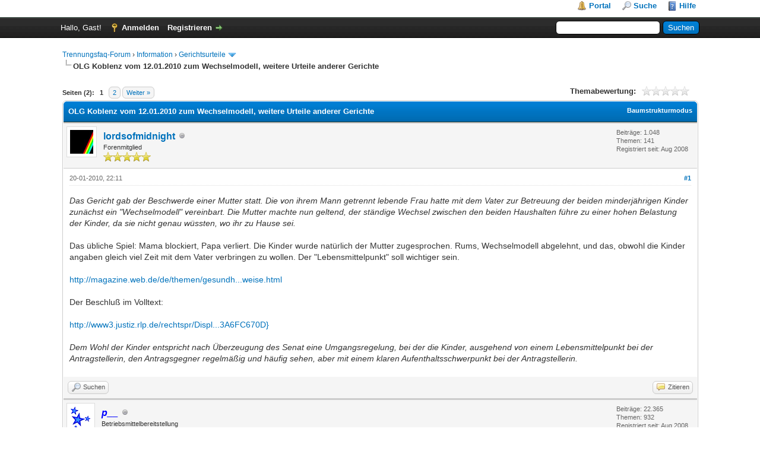

--- FILE ---
content_type: text/html; charset=UTF-8
request_url: https://trennungsfaq.com/forum/showthread.php?tid=3198&pid=93441
body_size: 26356
content:
<!DOCTYPE html PUBLIC "-//W3C//DTD XHTML 1.0 Transitional//EN" "http://www.w3.org/TR/xhtml1/DTD/xhtml1-transitional.dtd"><!-- start: showthread -->
<html xml:lang="de" lang="de" xmlns="http://www.w3.org/1999/xhtml">
<head>
<title>OLG Koblenz vom 12.01.2010 zum Wechselmodell, weitere Urteile anderer Gerichte</title>
<!-- start: headerinclude -->
<link rel="alternate" type="application/rss+xml" title="Letzte Themen (RSS 2.0)" href="https://www.trennungsfaq.com/forum/syndication.php" />
<link rel="alternate" type="application/atom+xml" title="Letzte Themen (Atom 1.0)" href="https://www.trennungsfaq.com/forum/syndication.php?type=atom1.0" />
<meta http-equiv="Content-Type" content="text/html; charset=UTF-8" />
<meta http-equiv="Content-Script-Type" content="text/javascript" />
<script type="text/javascript" src="https://www.trennungsfaq.com/forum/jscripts/jquery.js?ver=1823"></script>
<script type="text/javascript" src="https://www.trennungsfaq.com/forum/jscripts/jquery.plugins.min.js?ver=1821"></script>
<script type="text/javascript" src="https://www.trennungsfaq.com/forum/jscripts/general.js?ver=1827"></script>

<link type="text/css" rel="stylesheet" href="https://www.trennungsfaq.com/forum/cache/themes/theme1/global.css?t=1767485291" />
<link type="text/css" rel="stylesheet" href="https://www.trennungsfaq.com/forum/cache/themes/theme1/showthread.css?t=1767485291" />
<link type="text/css" rel="stylesheet" href="https://www.trennungsfaq.com/forum/cache/themes/theme1/star_ratings.css?t=1767485291" />
<link type="text/css" rel="stylesheet" href="https://www.trennungsfaq.com/forum/cache/themes/theme1/css3.css?t=1767485291" />

<script type="text/javascript">
<!--
	lang.unknown_error = "Ein unbekannter Fehler ist aufgetreten.";
	lang.confirm_title = "Bitte bestätigen";
	lang.expcol_collapse = "[-]";
	lang.expcol_expand = "[+]";
	lang.select2_match = "Ein Ergebnis wurde gefunden, drücke die Eingabetaste um es auszuwählen.";
	lang.select2_matches = "{1} Ergebnisse wurden gefunden, benutze die Pfeiltasten zum Navigieren.";
	lang.select2_nomatches = "Keine Ergebnisse gefunden";
	lang.select2_inputtooshort_single = "Bitte gib ein oder mehrere Zeichen ein";
	lang.select2_inputtooshort_plural = "Bitte gib {1} oder mehr Zeichen ein";
	lang.select2_inputtoolong_single = "Bitte lösche ein Zeichen";
	lang.select2_inputtoolong_plural = "Bitte lösche {1} Zeichen";
	lang.select2_selectiontoobig_single = "Du kannst nur einen Eintrag auswählen";
	lang.select2_selectiontoobig_plural = "Du kannst nur {1} Einträge auswählen";
	lang.select2_loadmore = "Lade weitere Ergebnisse&hellip;";
	lang.select2_searching = "Suche&hellip;";

	var templates = {
		modal: '<div class=\"modal\">\
	<div style=\"overflow-y: auto; max-height: 400px;\">\
		<table border=\"0\" cellspacing=\"0\" cellpadding=\"5\" class=\"tborder\">\
			<tr>\
				<td class=\"thead\"><strong>__title__</strong></td>\
			</tr>\
			<tr>\
				<td class=\"trow1\">__message__</td>\
			</tr>\
			<tr>\
				<td class=\"tfoot\">\
					<div style=\"text-align: center\" class=\"modal_buttons\">__buttons__</div>\
				</td>\
			</tr>\
		</table>\
	</div>\
</div>',
		modal_button: '<input type=\"submit\" class=\"button\" value=\"__title__\"/>&nbsp;'
	};

	var cookieDomain = ".trennungsfaq.com";
	var cookiePath = "/forum/";
	var cookiePrefix = "";
	var cookieSecureFlag = "0";
	var deleteevent_confirm = "Möchtest Du dieses Ereignis wirklich löschen?";
	var removeattach_confirm = "Möchtest du den ausgewählten Anhang wirklich löschen?";
	var loading_text = 'Lade.<br />Bitte warten&hellip;';
	var saving_changes = 'Änderungen werden gespeichert&hellip;';
	var use_xmlhttprequest = "1";
	var my_post_key = "9ce8bb4fa1f43877918869fa9b81bfef";
	var rootpath = "https://www.trennungsfaq.com/forum";
	var imagepath = "https://www.trennungsfaq.com/forum/images";
  	var yes_confirm = "Ja";
	var no_confirm = "Nein";
	var MyBBEditor = null;
	var spinner_image = "https://www.trennungsfaq.com/forum/images/spinner.gif";
	var spinner = "<img src='" + spinner_image +"' alt='' />";
	var modal_zindex = 9999;
// -->
</script>
<!-- end: headerinclude -->
<script type="text/javascript">
<!--
	var quickdelete_confirm = "Möchtest du diesen Beitrag wirklich löschen?";
	var quickrestore_confirm = "Möchtest du diesen Beitrag wirklich wiederherstellen?";
	var allowEditReason = "1";
	var thread_deleted = "0";
	var visible_replies = "29";
	lang.save_changes = "Änderungen speichern";
	lang.cancel_edit = "Bearbeitung abbrechen";
	lang.quick_edit_update_error = "Beim Bearbeiten des Beitrags ist es zu einem Fehler gekommen:";
	lang.quick_reply_post_error = "Beim Absenden des Beitrags ist es zu einem Fehler gekommen:";
	lang.quick_delete_error = "Beim Löschen des Beitrags ist es zu einem Fehler gekommen:";
	lang.quick_delete_success = "Der Beitrag wurde erfolgreich gelöscht.";
	lang.quick_delete_thread_success = "Das Thema wurde erfolgreich gelöscht.";
	lang.quick_restore_error = "Beim Wiederherstellen des Beitrags ist es zu einem Fehler gekommen:";
	lang.quick_restore_success = "Der Beitrag wurde erfolgreich wiederhergestellt.";
	lang.editreason = "Bearbeitungsgrund";
	lang.post_deleted_error = "Du kannst diese Aktion nicht auf einen gelöschten Beitrag anwenden.";
	lang.softdelete_thread = "Thema als gelöscht markieren";
	lang.restore_thread = "Thema wiederherstellen";
// -->
</script>
<!-- jeditable (jquery) -->
<script type="text/javascript" src="https://www.trennungsfaq.com/forum/jscripts/report.js?ver=1820"></script>
<script src="https://www.trennungsfaq.com/forum/jscripts/jeditable/jeditable.min.js"></script>
<script type="text/javascript" src="https://www.trennungsfaq.com/forum/jscripts/thread.js?ver=1838"></script>
</head>
<body>
	<!-- start: header -->
<div id="container">
		<a name="top" id="top"></a>
		<div id="header">
			<div id="logo">
				<div class="wrapper">
					<a href="https://www.trennungsfaq.com/forum/index.php"><img src="https://www.trennungsfaq.com/forum/uploads/logo.gif" alt="Trennungsfaq-Forum" title="Trennungsfaq-Forum" /></a>
					<ul class="menu top_links">
						<!-- start: header_menu_portal -->
<li><a href="https://www.trennungsfaq.com/forum/portal.php" class="portal">Portal</a></li>
<!-- end: header_menu_portal -->
						<!-- start: header_menu_search -->
<li><a href="https://www.trennungsfaq.com/forum/search.php" class="search">Suche</a></li>
<!-- end: header_menu_search -->
						
						
						<li><a href="https://www.trennungsfaq.com/forum/misc.php?action=help" class="help">Hilfe</a></li>
					</ul>
				</div>
			</div>
			<div id="panel">
				<div class="upper">
					<div class="wrapper">
						<!-- start: header_quicksearch -->
						<form action="https://www.trennungsfaq.com/forum/search.php">
						<fieldset id="search">
							<input name="keywords" type="text" class="textbox" />
							<input value="Suchen" type="submit" class="button" />
							<input type="hidden" name="action" value="do_search" />
							<input type="hidden" name="postthread" value="1" />
						</fieldset>
						</form>
<!-- end: header_quicksearch -->
						<!-- start: header_welcomeblock_guest -->
						<!-- Continuation of div(class="upper") as opened in the header template -->
						<span class="welcome">Hallo, Gast! <a href="https://www.trennungsfaq.com/forum/member.php?action=login" onclick="$('#quick_login').modal({ fadeDuration: 250, keepelement: true, zIndex: (typeof modal_zindex !== 'undefined' ? modal_zindex : 9999) }); return false;" class="login">Anmelden</a> <a href="https://www.trennungsfaq.com/forum/member.php?action=register" class="register">Registrieren</a></span>
					</div>
				</div>
				<div class="modal" id="quick_login" style="display: none;">
					<form method="post" action="https://www.trennungsfaq.com/forum/member.php">
						<input name="action" type="hidden" value="do_login" />
						<input name="url" type="hidden" value="" />
						<input name="quick_login" type="hidden" value="1" />
						<input name="my_post_key" type="hidden" value="9ce8bb4fa1f43877918869fa9b81bfef" />
						<table width="100%" cellspacing="0" cellpadding="5" border="0" class="tborder">
							<tr>
								<td class="thead" colspan="2"><strong>Login</strong></td>
							</tr>
							<!-- start: header_welcomeblock_guest_login_modal -->
<tr>
	<td class="trow1" width="25%"><strong>Benutzername:</strong></td>
	<td class="trow1"><input name="quick_username" id="quick_login_username" type="text" value="" class="textbox initial_focus" /></td>
</tr>
<tr>
	<td class="trow2"><strong>Passwort:</strong></td>
	<td class="trow2">
		<input name="quick_password" id="quick_login_password" type="password" value="" class="textbox" /><br />
		<a href="https://www.trennungsfaq.com/forum/member.php?action=lostpw" class="lost_password">Passwort vergessen?</a>
	</td>
</tr>
<tr>
	<td class="trow1">&nbsp;</td>
	<td class="trow1 remember_me">
		<input name="quick_remember" id="quick_login_remember" type="checkbox" value="yes" class="checkbox" checked="checked" />
		<label for="quick_login_remember">Merken</label>
	</td>
</tr>
<tr>
	<td class="trow2" colspan="2">
		<div align="center"><input name="submit" type="submit" class="button" value="Login" /></div>
	</td>
</tr>
<!-- end: header_welcomeblock_guest_login_modal -->
						</table>
					</form>
				</div>
				<script type="text/javascript">
					$("#quick_login input[name='url']").val($(location).attr('href'));
				</script>
<!-- end: header_welcomeblock_guest -->
					<!-- </div> in header_welcomeblock_member and header_welcomeblock_guest -->
				<!-- </div> in header_welcomeblock_member and header_welcomeblock_guest -->
			</div>
		</div>
		<div id="content">
			<div class="wrapper">
				
				
				
				
				
				
				
				<!-- start: nav -->

<div class="navigation">
<!-- start: nav_bit -->
<a href="https://www.trennungsfaq.com/forum/index.php">Trennungsfaq-Forum</a><!-- start: nav_sep -->
&rsaquo;
<!-- end: nav_sep -->
<!-- end: nav_bit --><!-- start: nav_bit -->
<a href="forumdisplay.php?fid=6">Information</a><!-- start: nav_sep -->
&rsaquo;
<!-- end: nav_sep -->
<!-- end: nav_bit --><!-- start: nav_bit -->
<a href="forumdisplay.php?fid=7&amp;page=2">Gerichtsurteile</a><!-- start: nav_dropdown -->
 <img src="https://www.trennungsfaq.com/forum/images/arrow_down.png" alt="v" title="" class="pagination_breadcrumb_link" id="breadcrumb_multipage" /><!-- start: multipage_breadcrumb -->
<div id="breadcrumb_multipage_popup" class="pagination pagination_breadcrumb" style="display: none;">
<!-- start: multipage_prevpage -->
<a href="forumdisplay.php?fid=7" class="pagination_previous">&laquo; Zurück</a>
<!-- end: multipage_prevpage --><!-- start: multipage_page -->
<a href="forumdisplay.php?fid=7" class="pagination_page">1</a>
<!-- end: multipage_page --><!-- start: multipage_page_link_current -->
 <a href="forumdisplay.php?fid=7&amp;page=2" class="pagination_current">2</a>
<!-- end: multipage_page_link_current --><!-- start: multipage_page -->
<a href="forumdisplay.php?fid=7&amp;page=3" class="pagination_page">3</a>
<!-- end: multipage_page --><!-- start: multipage_page -->
<a href="forumdisplay.php?fid=7&amp;page=4" class="pagination_page">4</a>
<!-- end: multipage_page --><!-- start: multipage_page -->
<a href="forumdisplay.php?fid=7&amp;page=5" class="pagination_page">5</a>
<!-- end: multipage_page --><!-- start: multipage_end -->
 <a href="forumdisplay.php?fid=7&amp;page=6" class="pagination_last">6</a>
<!-- end: multipage_end --><!-- start: multipage_nextpage -->
<a href="forumdisplay.php?fid=7&amp;page=3" class="pagination_next">Weiter &raquo;</a>
<!-- end: multipage_nextpage -->
</div>
<script type="text/javascript">
// <!--
	if(use_xmlhttprequest == "1")
	{
		$("#breadcrumb_multipage").popupMenu();
	}
// -->
</script>
<!-- end: multipage_breadcrumb -->
<!-- end: nav_dropdown -->
<!-- end: nav_bit --><!-- start: nav_sep_active -->
<br /><img src="https://www.trennungsfaq.com/forum/images/nav_bit.png" alt="" />
<!-- end: nav_sep_active --><!-- start: nav_bit_active -->
<span class="active">OLG Koblenz vom 12.01.2010 zum Wechselmodell, weitere Urteile anderer Gerichte</span>
<!-- end: nav_bit_active -->
</div>
<!-- end: nav -->
				<br />
<!-- end: header -->
	
	
	<div class="float_left">
		<!-- start: multipage -->
<div class="pagination">
<span class="pages">Seiten (2):</span>
<!-- start: multipage_page_current -->
 <span class="pagination_current">1</span>
<!-- end: multipage_page_current --><!-- start: multipage_page -->
<a href="showthread.php?tid=3198&amp;page=2" class="pagination_page">2</a>
<!-- end: multipage_page --><!-- start: multipage_nextpage -->
<a href="showthread.php?tid=3198&amp;page=2" class="pagination_next">Weiter &raquo;</a>
<!-- end: multipage_nextpage -->
</div>
<!-- end: multipage -->
	</div>
	<div class="float_right">
		
	</div>
	<!-- start: showthread_ratethread -->
<div style="margin-top: 6px; padding-right: 10px;" class="float_right">
		<script type="text/javascript">
		<!--
			lang.ratings_update_error = "Es ist zu einem Fehler beim Aktualisieren der Bewertung gekommen.";
		// -->
		</script>
		<script type="text/javascript" src="https://www.trennungsfaq.com/forum/jscripts/rating.js?ver=1821"></script>
		<div class="inline_rating">
			<strong class="float_left" style="padding-right: 10px;">Themabewertung:</strong>
			<ul class="star_rating star_rating_notrated" id="rating_thread_3198">
				<li style="width: 0%" class="current_rating" id="current_rating_3198">0 Bewertung(en) - 0 im Durchschnitt</li>
				<li><a class="one_star" title="1 Stern von 5" href="./ratethread.php?tid=3198&amp;rating=1&amp;my_post_key=9ce8bb4fa1f43877918869fa9b81bfef">1</a></li>
				<li><a class="two_stars" title="2 Sterne von 5" href="./ratethread.php?tid=3198&amp;rating=2&amp;my_post_key=9ce8bb4fa1f43877918869fa9b81bfef">2</a></li>
				<li><a class="three_stars" title="3 Sterne von 5" href="./ratethread.php?tid=3198&amp;rating=3&amp;my_post_key=9ce8bb4fa1f43877918869fa9b81bfef">3</a></li>
				<li><a class="four_stars" title="4 Sterne von 5" href="./ratethread.php?tid=3198&amp;rating=4&amp;my_post_key=9ce8bb4fa1f43877918869fa9b81bfef">4</a></li>
				<li><a class="five_stars" title="5 Sterne von 5" href="./ratethread.php?tid=3198&amp;rating=5&amp;my_post_key=9ce8bb4fa1f43877918869fa9b81bfef">5</a></li>
			</ul>
		</div>
</div>
<!-- end: showthread_ratethread -->
	<table border="0" cellspacing="0" cellpadding="5" class="tborder tfixed clear">
		<tr>
			<td class="thead">
				<div class="float_right">
					<span class="smalltext"><strong><a href="showthread.php?mode=threaded&amp;tid=3198&amp;pid=93441#pid93441">Baumstrukturmodus</a></strong></span>
				</div>
				<div>
					<strong>OLG Koblenz vom 12.01.2010 zum Wechselmodell, weitere Urteile anderer Gerichte</strong>
				</div>
			</td>
		</tr>
<tr><td id="posts_container">
	<div id="posts">
		<!-- start: postbit -->

<a name="pid30621" id="pid30621"></a>
<div class="post " style="" id="post_30621">
<div class="post_author">
	<!-- start: postbit_avatar -->
<div class="author_avatar"><a href="member.php?action=profile&amp;uid=13"><img src="https://www.trennungsfaq.com/forum/uploads/avatars/avatar_13.jpg" alt="" width="39" height="40" /></a></div>
<!-- end: postbit_avatar -->
	<div class="author_information">
			<strong><span class="largetext"><a href="https://www.trennungsfaq.com/forum/member.php?action=profile&amp;uid=13">lordsofmidnight</a></span></strong> <!-- start: postbit_offline -->
<img src="https://www.trennungsfaq.com/forum/images/buddy_offline.png" title="Offline" alt="Offline" class="buddy_status" />
<!-- end: postbit_offline --><br />
			<span class="smalltext">
				Forenmitglied<br />
				<img src="images/star.png" border="0" alt="*" /><img src="images/star.png" border="0" alt="*" /><img src="images/star.png" border="0" alt="*" /><img src="images/star.png" border="0" alt="*" /><img src="images/star.png" border="0" alt="*" /><br />
				
			</span>
	</div>
	<div class="author_statistics">
		<!-- start: postbit_author_user -->

	Beiträge: 1.048<br />
	Themen: 141<br />
	Registriert seit: Aug 2008
	
<!-- end: postbit_author_user -->
	</div>
</div>
<div class="post_content">
	<div class="post_head">
		<!-- start: postbit_posturl -->
<div class="float_right" style="vertical-align: top">
<strong><a href="showthread.php?tid=3198&amp;pid=30621#pid30621" title="OLG Koblenz vom 12.01.2010 zum Wechselmodell, weitere Urteile anderer Gerichte">#1</a></strong>

</div>
<!-- end: postbit_posturl -->
		
		<span class="post_date">20-01-2010, 22:11 <span class="post_edit" id="edited_by_30621"></span></span>
		
	</div>
	<div class="post_body scaleimages" id="pid_30621">
		<span style="font-style: italic;" class="mycode_i">Das Gericht gab der Beschwerde einer Mutter statt. Die von ihrem Mann getrennt lebende Frau hatte mit dem Vater zur Betreuung der beiden minderjährigen Kinder zunächst ein "Wechselmodell" vereinbart. Die Mutter machte nun geltend, der ständige Wechsel zwischen den beiden Haushalten führe zu einer hohen Belastung der Kinder, da sie nicht genau wüssten, wo ihr zu Hause sei.</span><br />
<br />
Das übliche Spiel: Mama blockiert, Papa verliert. Die Kinder wurde natürlich der Mutter zugesprochen. Rums, Wechselmodell abgelehnt, und das, obwohl die Kinder angaben gleich viel Zeit mit dem Vater verbringen zu wollen. Der "Lebensmittelpunkt" soll wichtiger sein.<br />
<br />
<a href="http://magazine.web.de/de/themen/gesundheit/kind/9709504-Kinderbetreuung-Wechselmodell-nur-ausnahmsweise.html" target="_blank" rel="noopener" class="mycode_url">http://magazine.web.de/de/themen/gesundh...weise.html</a><br />
<br />
Der Beschluß im Volltext:<br />
<br />
<a href="http://www3.justiz.rlp.de/rechtspr/DisplayUrteil.asp?rowguid=%7BC1027AA1-7E00-404A-AA56-5873A6FC670D%7D" target="_blank" rel="noopener" class="mycode_url">http://www3.justiz.rlp.de/rechtspr/Displ...3A6FC670D}</a><br />
<br />
<span style="font-style: italic;" class="mycode_i">Dem Wohl der Kinder entspricht nach Überzeugung des Senat eine Umgangsregelung, bei der die Kinder, ausgehend von einem Lebensmittelpunkt bei der Antragstellerin, den Antragsgegner regelmäßig und häufig sehen, aber mit einem klaren Aufenthaltsschwerpunkt bei der Antragstellerin.</span>
	</div>
	
	
	<div class="post_meta" id="post_meta_30621">
		
		<div class="float_right">
			
		</div>
	</div>
	
</div>
<div class="post_controls">
	<div class="postbit_buttons author_buttons float_left">
		<!-- start: postbit_find -->
<a href="search.php?action=finduser&amp;uid=13" title="Alle Beiträge dieses Benutzers finden" class="postbit_find"><span>Suchen</span></a>
<!-- end: postbit_find -->
	</div>
	<div class="postbit_buttons post_management_buttons float_right">
		<!-- start: postbit_quote -->
<a href="newreply.php?tid=3198&amp;replyto=30621" title="Diese Nachricht in einer Antwort zitieren" class="postbit_quote postbit_mirage"><span>Zitieren</span></a>
<!-- end: postbit_quote -->
	</div>
</div>
</div>
<!-- end: postbit --><!-- start: postbit -->

<a name="pid37601" id="pid37601"></a>
<div class="post " style="" id="post_37601">
<div class="post_author">
	<!-- start: postbit_avatar -->
<div class="author_avatar"><a href="member.php?action=profile&amp;uid=1"><img src="https://www.trennungsfaq.com/forum/uploads/avatars/avatar_1.gif" alt="" width="36" height="37" /></a></div>
<!-- end: postbit_avatar -->
	<div class="author_information">
			<strong><span class="largetext"><a href="https://www.trennungsfaq.com/forum/member.php?action=profile&amp;uid=1"><span style="color: blue;"><strong><em>p__</em></strong></span></a></span></strong> <!-- start: postbit_offline -->
<img src="https://www.trennungsfaq.com/forum/images/buddy_offline.png" title="Offline" alt="Offline" class="buddy_status" />
<!-- end: postbit_offline --><br />
			<span class="smalltext">
				Betriebsmittelbereitstellung<br />
				
				
			</span>
	</div>
	<div class="author_statistics">
		<!-- start: postbit_author_user -->

	Beiträge: 22.365<br />
	Themen: 932<br />
	Registriert seit: Aug 2008
	
<!-- end: postbit_author_user -->
	</div>
</div>
<div class="post_content">
	<div class="post_head">
		<!-- start: postbit_posturl -->
<div class="float_right" style="vertical-align: top">
<strong><a href="showthread.php?tid=3198&amp;pid=37601#pid37601" title="OLG Koblenz vom 12.01.2010 zum Wechselmodell">#2</a></strong>

</div>
<!-- end: postbit_posturl -->
		
		<span class="post_date">19-08-2010, 12:31 <span class="post_edit" id="edited_by_37601"></span></span>
		
	</div>
	<div class="post_body scaleimages" id="pid_37601">
		Beschluss des OLG Koblenz vom 12.01.2010, Az.: 11UF251/09<br />
<br />
<span style="font-style: italic;" class="mycode_i">Leitsätze:<br />
1. Ein Betreuungs-Wechselmodell setzt die Bereitschaft und Fähigkeit der Eltern voraus, miteinander zu kooperieren und zu kommunizieren. Gegen den Willen eines Elternteils kann ein Betreuungs-Wechselmodell nicht familiengerichtlich angeordnet werden.<br />
2. Ein Betreuungs-Wechselmodell ist mit dem Kindeswohl nicht vereinbar, wenn das Kind durch den ständigen Wechsel belastet wird und keine Stabilität erfahren kann. <br />
<br />
Aus dem Urteil: Die Parteien hatten zunächst ein 50/50 Wechselmodell vereinbart. Die KM war dann der Meinung, dass sich diese Umgangsregelung nicht bewährt habe, die Kinder seien durch den permanenten Wechsel zwischen mütterlichem und väterlichem Haushalt stark belastet und zeigten Verhaltensauffälligkeiten. Sie strebte nun einen wochenweise abwechselnden Umgang des Antragsgegners von Donnerstag bis Montag und in der darauf folgenden Woche von Donnerstag bis Freitag an.<br />
<br />
Der Vater dagegen wünschte ein einfacheres Wechselmodell in der Weise, dass er die Kinder Donnerstagnachmittag bis in der darauffolgenden Woche Donnerstagmorgen zu sich nehmen kann. In der zweiten Woche sollen sich die Kinder von Donnerstagnachmittag bis Donnerstagmorgen im mütterlichen Haushalt aufhalten. Der Vater war der Ansicht, dass der wöchentliche Wechsel dem Wohl der Kinder entspreche und es daher unabdingbar sei, dass sie zu gleichen Teilen Kontakt zu beiden Elternteilen haben.<br />
<br />
Das Amtsgericht Mainz hatte das Umgangsrecht dann wie folgt geregelt: Der Antragsgegner habe das Recht, die Kinder jede 1., 2., und 4. Woche eines Monats in der Zeit von Donnerstagnachmittag bis Montagmorgen zum Zeitpunkt des Kindergartenbesuches zu sich zu nehmen. In der übrigen Zeit halten sich die Kinder im mütterlichen Haushalt auf. Im Übrigen habe der Kindesvater das Recht, die Kinder in den Schulferien zu sich zu nehmen und zwar während der gesamten Oster- und Herbstferien sowie der jeweils letzten Hälfte der Sommer- und Weihnachtsferien. Auf diese Weise solle dem guten emotionalen Bezug der Kinder zu dem Antragsgegner Rechnung getragen und den Kindern unter der Woche Aktivitäten und Kontakte am Wohnort der Mutter ermöglicht werden.<br />
<br />
Dagegen hat sich dann die KM gewandt. Sie wollte eine Reduzierung des Umgangsrechts auf abwechselnd ein verlängertes Wochenende und sodann von Donnerstag auf Freitag bei hälftiger Teilung der Kindergartenferien erreichen. Begründung: Das bisher praktizierte Wechselmodell habe bei den Kindern Unsicherheiten ausgelöst. Diese würden dadurch verstärkt, dass die Kinder sich jeweils neu eingewöhnen müssten und nie das Gefühl hätten, zu Hause zu sein. Für das Wohl der Kinder sei es besser, einen deutlichen Aufenthaltsschwerpunkt im Haushalt eines Elternteils zu haben mit großzügigem Umgangskontakt zum anderen Elternteil. Sie, die Antragstellerin, praktiziere den vorgeschlagenen großzügigen Umgang mit dem Vater ihrer beiden Söhne seit über sechs Jahren. Das Amtsgericht habe die enge Bindung der Kinder zu ihren Halbbrüdern nicht berücksichtigt. Nach der Umgangsregelung in dem angegriffenen Beschluss seien kaum noch Freizeitaktivitäten mit den beiden Halbbrüdern möglich. Sie, die Antragstellerin, sei dadurch benachteiligt, dass sie nur noch ein gemeinsames Wochenende im Monat mit den Kindern habe. Die Ferienregelung sei nicht nachvollziehbar, da es im Kindergarten keine Oster- und Herbstferien gebe. Sie sei bis zur Trennung Hauptbezugsperson der beiden Kinder gewesen.<br />
<br />
Der Vater hielt dagegen. Nach seiner Auffassung sind die Auffälligkeiten der Kinder auf die Trennungssituation zurückzuführen. Ein häufiger Umgang der Kinder mit ihm diene ihrer Stabilisierung. Die Kinder äußerten den Wunsch, mit ihm genauso viel Zeit zu verbringen wie mit der Antragstellerin. Das Wechselmodell entspreche dem Kindeswohl. Sein Umgangsrecht gehe dem Kontakt der Kinder zu ihren beiden Halbbrüdern vor. Das Interesse der Antragstellerin gehe dahin, von ihm Unterhalt verlangen zu können.<br />
<br />
Der Senat hat mit Beschluss vom 12. Mai 2009 die Vollziehung des angefochtenen Beschlusses des Amtsgerichts ausgesetzt und im Wege der einstweiligen Anordnung angeordnet, dass die bisher von den Parteien einvernehmlich praktizierte Regelung des Umgangs (8:6) vorläufig beibehalten wird.</span><br />
<br />
Diese vorläufige Entscheidung ist sicher nicht zu kritisieren, leider ging es dann aber weiter. Zunächst hat das Gericht ein "Sachverständigengutachten" eingeholt und die Kinder befragt. Der Vater hatte erfolglos die Sachverständige wegen Befangenheit abgelehnt. <br />
<br />
In der genannten Entscheidung stellte das Gericht nun wörtlich fest: <span style="font-style: italic;" class="mycode_i">"Der Senat ist unter Berücksichtigung der von den Beteiligten vorgetragenen Umstände und des Ergebnisses des eingeholten Sachverständigengutachtens der Auffassung, dass ein solches Wechselmodell mit dem Wohl der Kinder nicht vereinbar ist."</span><br />
<br />
Dies obwohl das Gericht selbst folgendes ausführt: <span style="font-style: italic;" class="mycode_i">"Es ist anerkannt, dass mit dem regelmäßigen Wechsel des Kindes zwischen zwei Haushalten Vorteile für das Kind und für die Eltern verbunden sind. Die enge Eltern-Kind-Beziehung zwischen dem Kind und beiden Elternteilen wird aufrechterhalten und das Kind erlebt den Alltag mit beiden Eltern. Beide Elternteile bleiben in der Verantwortung für ihre Kinder und werden durch das Wechselmodell von der Mehrfachbelastung, die bei einem allein erziehenden Elternteil besteht, entlastet."</span><br />
<br />
Diesen Vorteilen stellt das Gericht dann aber angebliche <span style="font-style: italic;" class="mycode_i">"erhebliche Nachteile"</span> für das Kind gegenüber. Zitat:<span style="font-style: italic;" class="mycode_i"> "Mit dem regelmäßigen Wechsel sind Belastungen für das Kind verbunden, die ein hohes Maß an Kooperation, Kommunikation und Kompromissbereitschaft der Eltern (und auch der Kinder) erfordern. Im wissenschaftlichem Schrifttum und in der Rechtsprechung besteht daher Einigkeit darüber, dass das Wechselmodell nur dann eine Alternative sein kann, wenn die Eltern in der Lage sind, ihre Konflikte einzudämmen, sie beide hochmotiviert und an den Bedürfnissen des Kindes ausgerichtet sind, sie kontinuierlich kommunizieren und kooperieren können und wollen. Unverzichtbare Voraussetzung ist ein Konsens zur Durchführung der wechselseitigen Betreuung und ein gemeinsamer Kooperationswille. Die Initiative zu einem Wechselmodell kann nur von den Eltern selbst ergriffen werden."</span><br />
<br />
Dieser Unsinn gipfelt dann in der Feststellung: <span style="font-style: italic;" class="mycode_i">"Gegen den Widerstand eines Elternteils kann das Wechselmodell nicht funktionieren."</span><br />
<br />
Immerhin hat das Gericht dann dem Vater großzügige Umgangskontakte zusprechen wollen. Tatsächlich besteht dieser "großzügige Umgang" aus alle 14 Tage von Donnerstag nach der Schule bis Montag früh und alle 14 Tage Donnerstag nach der Schule bis Freitag früh. Wie großzügig von dem Gericht und dies obwohl zumindest ein Kind in seiner Anhörung gesagt hat, dass es alles so bleiben soll wie bisher. Das andere Kind hat sich gegenüber dem Gericht nicht geäußert, was ebenfalls negativ gegenüber dem Vater/Wechselmodell ausgelegt worden ist.
	</div>
	
	
	<div class="post_meta" id="post_meta_37601">
		
		<div class="float_right">
			
		</div>
	</div>
	
</div>
<div class="post_controls">
	<div class="postbit_buttons author_buttons float_left">
		<!-- start: postbit_find -->
<a href="search.php?action=finduser&amp;uid=1" title="Alle Beiträge dieses Benutzers finden" class="postbit_find"><span>Suchen</span></a>
<!-- end: postbit_find -->
	</div>
	<div class="postbit_buttons post_management_buttons float_right">
		<!-- start: postbit_quote -->
<a href="newreply.php?tid=3198&amp;replyto=37601" title="Diese Nachricht in einer Antwort zitieren" class="postbit_quote postbit_mirage"><span>Zitieren</span></a>
<!-- end: postbit_quote -->
	</div>
</div>
</div>
<!-- end: postbit --><!-- start: postbit -->

<a name="pid65303" id="pid65303"></a>
<div class="post " style="" id="post_65303">
<div class="post_author">
	
	<div class="author_information">
			<strong><span class="largetext">marhau</span></strong> <br />
			<span class="smalltext">
				Unregistered<br />
				
				
			</span>
	</div>
	<div class="author_statistics">
		<!-- start: postbit_author_guest -->
&nbsp;
<!-- end: postbit_author_guest -->
	</div>
</div>
<div class="post_content">
	<div class="post_head">
		<!-- start: postbit_posturl -->
<div class="float_right" style="vertical-align: top">
<strong><a href="showthread.php?tid=3198&amp;pid=65303#pid65303" title="Wechselmodell (Paritätsmodell) - gegen den Willen der Mutter - ABR für den Vater">#3</a></strong>

</div>
<!-- end: postbit_posturl -->
		
		<span class="post_date">14-11-2011, 08:24 <span class="post_edit" id="edited_by_65303"></span></span>
		
	</div>
	<div class="post_body scaleimages" id="pid_65303">
		OLG Naumburg (14 UF 106/00) vom 29.12.2000!<br />
Das Gericht überträgt das ABR (unter Beibehaltung der gemeinsamen Sorge) auf den Vater, weil er mehr als die Mutter bemüht war, "einvernehmliche Lösungen, die dem Kind zeigen, daß es nach wie vor beide Eltern hat, herbeizuführen“. <br />
<br />
Kernsätze:<br />
Der Senat ist nach eingehender Prüfung der Sach- und Rechtslage der Auffassung, dass triftige Gründe, d. h. vor allem die emotional gleichermaßen intensive Bindung des Kindes zu beiden Elternteilen, dafür sprechen, den Eltern das Sorgerecht für Georg gemeinsam zuzusprechen. <br />
<br />
Die bisher zwischen den Kindeseltern teilweise erbittert geführten Auseinandersetzungen waren vornehmlich beiderseits von dem Ziel bestimmt, jeweils das alleinige Sorgerecht für Georg zu erhalten. Derartigen Anträgen hat das Gericht aber nur dann zu entsprechen, wenn zu erwarten ist, dass die alleinige Sorge eines Elternteiles dem Wohl des Kindes am besten entspricht.<br />
<br />
Zutreffend ist nach Auffassung des Senates die in den vorgenannten Entscheidungen enthaltene weitere Feststellung, dass die Kommunikationsfähigkeit und Kooperationsbereitschaft der Parteien auf der Elternebene - in der Vergangenheit allenfalls eingeschränkt vorhanden gewesen ist. Allerdings kann den Kindeseltern zugemutet werden, fortan alle Anstrengungen zu unternehmen, um in wichtigen Sorgerechtsangelegenheiten Georg betreffend zukünftig zu einer Einigung zu gelangen. <br />
<br />
Da der Senat mit diesem Beschluss gleichzeitig dem Antragsgegner das ABR für Georg überträgt, ist auch die Gefahr weitgehend gebannt, dass sich die noch zwischen den Kindeseltern bestehenden Konflikte negativ auf Georg auswirken können. <br />
<br />
Die Übertragung des Aufenthaltsbestimmungsrechts auf den Antragsgegner folgt aus §§ 1696 Abs. l in Verbindung mit § 1671 Abs. l BGB. Nach letztgenannter Vorschrift kann einem Elternteil, ohne dass es eines Antrags bedürfte, auch bei gemeinsamer Sorge partiell die Alleinsorge, hier das ABR übertragen werden, wenn diese Entscheidung dem Kindeswohl am besten entspricht. <br />
<br />
<br />

	</div>
	
	
	<div class="post_meta" id="post_meta_65303">
		
		<div class="float_right">
			
		</div>
	</div>
	
</div>
<div class="post_controls">
	<div class="postbit_buttons author_buttons float_left">
		
	</div>
	<div class="postbit_buttons post_management_buttons float_right">
		<!-- start: postbit_quote -->
<a href="newreply.php?tid=3198&amp;replyto=65303" title="Diese Nachricht in einer Antwort zitieren" class="postbit_quote postbit_mirage"><span>Zitieren</span></a>
<!-- end: postbit_quote -->
	</div>
</div>
</div>
<!-- end: postbit --><!-- start: postbit -->

<a name="pid65304" id="pid65304"></a>
<div class="post " style="" id="post_65304">
<div class="post_author">
	
	<div class="author_information">
			<strong><span class="largetext">marhau</span></strong> <br />
			<span class="smalltext">
				Unregistered<br />
				
				
			</span>
	</div>
	<div class="author_statistics">
		<!-- start: postbit_author_guest -->
&nbsp;
<!-- end: postbit_author_guest -->
	</div>
</div>
<div class="post_content">
	<div class="post_head">
		<!-- start: postbit_posturl -->
<div class="float_right" style="vertical-align: top">
<strong><a href="showthread.php?tid=3198&amp;pid=65304#pid65304" title="Wechselmodell (Paritätsmodell) gegen den Willen der Mutter - Pflegschaft Jugendamt">#4</a></strong>

</div>
<!-- end: postbit_posturl -->
		
		<span class="post_date">14-11-2011, 08:27 <span class="post_edit" id="edited_by_65304"></span></span>
		
	</div>
	<div class="post_body scaleimages" id="pid_65304">
		OLG Brandenburg, Beschluss vom 31.3.2010, Az. 13 UF 41/09 <br />
<br />
(hier wird sogar ein 14-tägiges Wechselmodell befürwortet!)<br />
<br />
Das AG – FamG – hat das Aufenthaltsbestimmungsrecht für das Kind D dem Kindesvater allein übertragen. Auf die Beschwerde der Kindesmutter hat das OLG den Eltern das Aufenthaltsbestimmungsrecht für D entzogen und insoweit das Jugendamt zum Pfleger bestellt.<br />
<br />
Kernsätze: <br />
Der Wille des Kindes ist grundsätzlich zu berücksichtigen, soweit dies mit seinem Wohl vereinbar ist, dies auch deshalb, weil familiengerichtliche Entscheidungen maßgeblichen Einfluss auf sein künftiges Leben nehmen und es damit unmittelbar betroffen wird. <br />
<br />
Eine Gefährdung des Wohls des Kindes D liegt darin, dass die Kindeseltern auf Grund ihres immer noch auf der Trennungsebene ausgetragenen Streits die Bedürfnisse ihres Kindes nicht zu erkennen vermögen. <br />
<br />
Der Wunsch und Wille des Kindes D ist auch nachvollziehbar, eben weil er zu beiden Elternteilen ein gutes vertrauensvolles Verhältnis und eine intensive Beziehung und Bindung hat, wünscht er sich, seine Zeit in beiden Haushalten der Eltern gleichmäßig zu verbringen. Dass D nicht für bzw. gegen einen Elternteil entscheiden möchte, entspricht auch den Äußerungen des Kindes in der persönlichen Anhörung durch den Senat. Es möchte, dass seine Eltern sich auf Dauer über seinen Aufenthalt einigen und es hierbei aus seiner Sicht gerecht zugeht.<br />
<br />
Entgegen der Ansicht der Kindesmutter war nicht ihr allein das ABR zu übertragen und dem Kindesvater ein annähernd gleich häufiges Umgangsrecht einzuräumen. Denn die Unfähigkeit der Eltern, sich im Interesse und zum Wohl ihres Kindes D dauerhaft zu einigen, gebietet es, einem neutralen Dritten – dem Jugendamt – die Entscheidung zum Aufenthalt des Kindes zu überlassen, um den zu erwartenden Streit im Rahmen der Ausübung des Umgangsrechts zu vermeiden und für D endlich eine dauerhafte Lösung zu finden, die seinem eindeutig geäußerten Willen entspricht.<br />
<br />

	</div>
	
	
	<div class="post_meta" id="post_meta_65304">
		
		<div class="float_right">
			
		</div>
	</div>
	
</div>
<div class="post_controls">
	<div class="postbit_buttons author_buttons float_left">
		
	</div>
	<div class="postbit_buttons post_management_buttons float_right">
		<!-- start: postbit_quote -->
<a href="newreply.php?tid=3198&amp;replyto=65304" title="Diese Nachricht in einer Antwort zitieren" class="postbit_quote postbit_mirage"><span>Zitieren</span></a>
<!-- end: postbit_quote -->
	</div>
</div>
</div>
<!-- end: postbit --><!-- start: postbit -->

<a name="pid65345" id="pid65345"></a>
<div class="post " style="" id="post_65345">
<div class="post_author">
	
	<div class="author_information">
			<strong><span class="largetext">blue</span></strong> <br />
			<span class="smalltext">
				Unregistered<br />
				
				
			</span>
	</div>
	<div class="author_statistics">
		<!-- start: postbit_author_guest -->
&nbsp;
<!-- end: postbit_author_guest -->
	</div>
</div>
<div class="post_content">
	<div class="post_head">
		<!-- start: postbit_posturl -->
<div class="float_right" style="vertical-align: top">
<strong><a href="showthread.php?tid=3198&amp;pid=65345#pid65345" title="RE: Wechselmodell (Paritätsmodell) gegen den Willen der Mutter - Pflegschaft Jugendamt">#5</a></strong>

</div>
<!-- end: postbit_posturl -->
		
		<span class="post_date">14-11-2011, 22:40 <span class="post_edit" id="edited_by_65345"></span></span>
		
	</div>
	<div class="post_body scaleimages" id="pid_65345">
		<blockquote class="mycode_quote"><cite><span> (14-11-2011, 08:27)</span>marhau schrieb:  <a href="https://www.trennungsfaq.com/forum/showthread.php?pid=65304#pid65304" class="quick_jump"></a></cite>Denn die Unfähigkeit der Eltern, sich im Interesse und zum Wohl ihres Kindes D dauerhaft zu einigen, gebietet es, einem neutralen Dritten – dem Jugendamt – die Entscheidung zum Aufenthalt des Kindes zu überlassen, ...</blockquote><br />
Erinnert mich an das Buch von Dörner. "Die Logik des Mißlingens"!<br />
<br />
Aus dem Beschluss:<br />
<span style="font-style: italic;" class="mycode_i">In der mündlichen Verhandlung führte die Verfahrenspflegerin sodann ergänzend aus, D… habe beide Elternteile gleich lieb und könne seine Wünsche schon deshalb relativ klar benennen, weil er sich mit anderen Kindern in der Schule, deren Eltern ebenfalls getrennt lebten, offenbar austausche.</span><br />
<br />
Erstaunlich, wie das 2002 geborene Kind zu diesem Zeitpunkt deutlich weiter entwickelt war, wie dessen Eltern! <img src="https://www.trennungsfaq.com/forum/images/smilies/sad.gif" alt="Sad" title="Sad" class="smilie smilie_8" /><br />

	</div>
	
	
	<div class="post_meta" id="post_meta_65345">
		
		<div class="float_right">
			
		</div>
	</div>
	
</div>
<div class="post_controls">
	<div class="postbit_buttons author_buttons float_left">
		
	</div>
	<div class="postbit_buttons post_management_buttons float_right">
		<!-- start: postbit_quote -->
<a href="newreply.php?tid=3198&amp;replyto=65345" title="Diese Nachricht in einer Antwort zitieren" class="postbit_quote postbit_mirage"><span>Zitieren</span></a>
<!-- end: postbit_quote -->
	</div>
</div>
</div>
<!-- end: postbit --><!-- start: postbit -->

<a name="pid65352" id="pid65352"></a>
<div class="post " style="" id="post_65352">
<div class="post_author">
	
	<div class="author_information">
			<strong><span class="largetext">marhau</span></strong> <br />
			<span class="smalltext">
				Unregistered<br />
				
				
			</span>
	</div>
	<div class="author_statistics">
		<!-- start: postbit_author_guest -->
&nbsp;
<!-- end: postbit_author_guest -->
	</div>
</div>
<div class="post_content">
	<div class="post_head">
		<!-- start: postbit_posturl -->
<div class="float_right" style="vertical-align: top">
<strong><a href="showthread.php?tid=3198&amp;pid=65352#pid65352" title="RE: OLG Koblenz vom 12.01.2010 zum Wechselmodell, weitere Urteile anderer Gerichte">#6</a></strong>

</div>
<!-- end: postbit_posturl -->
		
		<span class="post_date">15-11-2011, 08:02 <span class="post_edit" id="edited_by_65352"></span></span>
		
	</div>
	<div class="post_body scaleimages" id="pid_65352">
		Wegen des Urteils vom OLG Koblenz muß aber nicht jeder gleich verzeifeln, denn den Kindern und dem Kindsvater wurde immerhin zweiwöchentlich Umgang von Donnerstag bis Montagmorgen und in der anderen Woche nochmals von Donnerstag auf Freitag zugestanden. Das ist sehr viel mehr als die sonst üblichen erbärmlichen Kurzbesuche von Freitag auf Sonntag mit dem kinderbelastenden Weggezerre um 18.00 Uhr. Im Übrigen war der Vater weit weggezogen und die Einbindung seiner Kinder aus erster Ehe in die neue Familie wegen der Kinder seiner neuen Lebensgefährtin problematisch. Wenn Mama und Papa jedoch am gleichen Ort wohnen und das zweite Problem auch nicht besteht, kann einem das Koblenzer Urteil nicht schaden.<hr class="mycode_hr" />
ach ja, und zu Gunsten der Mutter sprach noch die enge Bindung der Kinder an ihre bei der Mutter lebenden Halbbrüder und der Umstand, dass die Mutter sich vorher hauptsächlich um die Betreuung der Kinder gekümmert hatte.<hr class="mycode_hr" />
OLG Celle 15 WF 241/07, Beschluß vom 04.01.2008 und OLG Düsseldorf (II-8 UF 189/10) vom 14.3.2011 (beide derzeit an anderer Stelle im Forum) gehören der Übersichtlichkeit halber eigentlich auch noch in diese Kiste, da sie zeigen, dass auch in Deutschland so langsam ein bißchen Bewegung in die Sache kommt.<br />
<br />
Außerdem gibt es noch ein paar OLG-Urteil pro-Mami, die aber einige gute Argumente für Papas enthalten, die ein Wechselmodell wollen.
	</div>
	
	
	<div class="post_meta" id="post_meta_65352">
		
		<div class="float_right">
			
		</div>
	</div>
	
</div>
<div class="post_controls">
	<div class="postbit_buttons author_buttons float_left">
		
	</div>
	<div class="postbit_buttons post_management_buttons float_right">
		<!-- start: postbit_quote -->
<a href="newreply.php?tid=3198&amp;replyto=65352" title="Diese Nachricht in einer Antwort zitieren" class="postbit_quote postbit_mirage"><span>Zitieren</span></a>
<!-- end: postbit_quote -->
	</div>
</div>
</div>
<!-- end: postbit --><!-- start: postbit -->

<a name="pid67199" id="pid67199"></a>
<div class="post " style="" id="post_67199">
<div class="post_author">
	<!-- start: postbit_avatar -->
<div class="author_avatar"><a href="member.php?action=profile&amp;uid=10"><img src="https://www.trennungsfaq.com/forum/uploads/avatars/avatar_10.gif?dateline=1329925015" alt="" width="32" height="40" /></a></div>
<!-- end: postbit_avatar -->
	<div class="author_information">
			<strong><span class="largetext"><a href="https://www.trennungsfaq.com/forum/member.php?action=profile&amp;uid=10">sorglos</a></span></strong> <!-- start: postbit_offline -->
<img src="https://www.trennungsfaq.com/forum/images/buddy_offline.png" title="Offline" alt="Offline" class="buddy_status" />
<!-- end: postbit_offline --><br />
			<span class="smalltext">
				Schildbürgeroptimierer<br />
				<img src="images/star.png" border="0" alt="*" /><img src="images/star.png" border="0" alt="*" /><img src="images/star.png" border="0" alt="*" /><img src="images/star.png" border="0" alt="*" /><img src="images/star.png" border="0" alt="*" /><br />
				
			</span>
	</div>
	<div class="author_statistics">
		<!-- start: postbit_author_user -->

	Beiträge: 1.809<br />
	Themen: 109<br />
	Registriert seit: Aug 2008
	
<!-- end: postbit_author_user -->
	</div>
</div>
<div class="post_content">
	<div class="post_head">
		<!-- start: postbit_posturl -->
<div class="float_right" style="vertical-align: top">
<strong><a href="showthread.php?tid=3198&amp;pid=67199#pid67199" title="RE: OLG Koblenz vom 12.01.2010 zum Wechselmodell, weitere Urteile anderer Gerichte">#7</a></strong>

</div>
<!-- end: postbit_posturl -->
		
		<span class="post_date">20-12-2011, 07:16 <span class="post_edit" id="edited_by_67199"></span></span>
		
	</div>
	<div class="post_body scaleimages" id="pid_67199">
		Hier die Kritik zu Koblenz: <br />
<blockquote class="mycode_quote"><cite>Zitat:</cite>Neue Justiz 2011, 278<br />
Dr. Christoph Mandla<br />
Das „Wechselmodell” im Umgangsrecht und die Beliebigkeit der Argumentation - Schwierigkeiten mit Methodik und Gleichberechtigung - Zugleich Anmerkung zu OLG Koblenz, Beschluss vom 12. Januar 2010 — 11 UF 251/09</blockquote>

	</div>
	
	<!-- start: postbit_signature -->
<div class="signature scaleimages">
# Familienrechtslogik: Wer arbeitet, verliert die Kinder. Wer alleinerziehend macht, kriegt alles. Wer Kindeswohl sagt, lügt #
</div>
<!-- end: postbit_signature -->
	<div class="post_meta" id="post_meta_67199">
		
		<div class="float_right">
			
		</div>
	</div>
	
</div>
<div class="post_controls">
	<div class="postbit_buttons author_buttons float_left">
		<!-- start: postbit_www -->
<a href="http://umgangskosten.de" target="_blank" rel="noopener" title="Webseite des Benutzers besuchen" class="postbit_website"><span>Homepage</span></a>
<!-- end: postbit_www --><!-- start: postbit_find -->
<a href="search.php?action=finduser&amp;uid=10" title="Alle Beiträge dieses Benutzers finden" class="postbit_find"><span>Suchen</span></a>
<!-- end: postbit_find -->
	</div>
	<div class="postbit_buttons post_management_buttons float_right">
		<!-- start: postbit_quote -->
<a href="newreply.php?tid=3198&amp;replyto=67199" title="Diese Nachricht in einer Antwort zitieren" class="postbit_quote postbit_mirage"><span>Zitieren</span></a>
<!-- end: postbit_quote -->
	</div>
</div>
</div>
<!-- end: postbit --><!-- start: postbit -->

<a name="pid67996" id="pid67996"></a>
<div class="post " style="" id="post_67996">
<div class="post_author">
	<!-- start: postbit_avatar -->
<div class="author_avatar"><a href="member.php?action=profile&amp;uid=1"><img src="https://www.trennungsfaq.com/forum/uploads/avatars/avatar_1.gif" alt="" width="36" height="37" /></a></div>
<!-- end: postbit_avatar -->
	<div class="author_information">
			<strong><span class="largetext"><a href="https://www.trennungsfaq.com/forum/member.php?action=profile&amp;uid=1"><span style="color: blue;"><strong><em>p__</em></strong></span></a></span></strong> <!-- start: postbit_offline -->
<img src="https://www.trennungsfaq.com/forum/images/buddy_offline.png" title="Offline" alt="Offline" class="buddy_status" />
<!-- end: postbit_offline --><br />
			<span class="smalltext">
				Betriebsmittelbereitstellung<br />
				
				
			</span>
	</div>
	<div class="author_statistics">
		<!-- start: postbit_author_user -->

	Beiträge: 22.365<br />
	Themen: 932<br />
	Registriert seit: Aug 2008
	
<!-- end: postbit_author_user -->
	</div>
</div>
<div class="post_content">
	<div class="post_head">
		<!-- start: postbit_posturl -->
<div class="float_right" style="vertical-align: top">
<strong><a href="showthread.php?tid=3198&amp;pid=67996#pid67996" title="RE: OLG Koblenz vom 12.01.2010 zum Wechselmodell, weitere Urteile anderer Gerichte">#8</a></strong>

</div>
<!-- end: postbit_posturl -->
		
		<span class="post_date">02-01-2012, 18:20 <span class="post_edit" id="edited_by_67996"></span></span>
		
	</div>
	<div class="post_body scaleimages" id="pid_67996">
		Das OLG Stuttgart, Beschluss vom 14.03.2007, 16 UF 13/07<br />
<br />
...stellte fest, dass ein "Betreuungs-/Wechselmodell" familiengerichtlich nicht eingeordnet werden kann, auch wenn dies ein Elternteil beantragt. Grund: Bei dieser Art der Betreuung fehlte es an der notwendigen "Kontinuität" bei der Kindererziehung und die Kinder würden ständig aus ihrer gewohnten Umgebung herausgerissen werden. Falls sich die Eltern über den Kindesaufenthalt streiten, sei grundsätzlich einem Elternteil allein das Aufenthaltsbestimmungsrecht zu erteilen.<br />
<br />
Solche Urteile werden stark vom DANSEV mittels Textbausteinen verbreitet (DANSEF-Kommentar <a href="http://anonym.to/?http://www.dansef.de/index.php/pressemitteilungen/81-nach-der-scheidung--betreuungs-wechselmodelle-fuer-den-aufenthalt-der-kinder-nicht-zulaessig" target="_blank" rel="noopener" class="mycode_url">hier</a>), einem Anwaltsverein, "rein zufällig" ebenfalls aus Stuttgart.<br />
<br />
Das OLG Stuttgart mit seiner zu jenem Zeitpunkt vorsitzenden Richterin Agnes Aderhold hat früher schon eine Reihe von ablehnenden Beschlüssen zum Wechselmodell gefällt, die Begründungen wirken wie aus einem Familien- und Erziehungsbild von 1950 entnommen. An diesem Gericht sind noch mehr als anderswo schwerste Kompetenzmängel zu beobachten, ich empfehle eine intensive Nachschulung mit anschliessender Überprüfung und weitgehenden Konsequenzen.<br />
<br />
Hier noch der <a href="http://anonym.to/?http://www.dansef.de/index.php/pressemitteilungen/203-betreuungs-wechselmodelle-sind-bei-scheidungskindern-mit-dem-kindeswohl-nicht-vereinbar" target="_blank" rel="noopener" class="mycode_url">DANSEF-Kommentar</a>.
	</div>
	
	
	<div class="post_meta" id="post_meta_67996">
		
		<div class="float_right">
			
		</div>
	</div>
	
</div>
<div class="post_controls">
	<div class="postbit_buttons author_buttons float_left">
		<!-- start: postbit_find -->
<a href="search.php?action=finduser&amp;uid=1" title="Alle Beiträge dieses Benutzers finden" class="postbit_find"><span>Suchen</span></a>
<!-- end: postbit_find -->
	</div>
	<div class="postbit_buttons post_management_buttons float_right">
		<!-- start: postbit_quote -->
<a href="newreply.php?tid=3198&amp;replyto=67996" title="Diese Nachricht in einer Antwort zitieren" class="postbit_quote postbit_mirage"><span>Zitieren</span></a>
<!-- end: postbit_quote -->
	</div>
</div>
</div>
<!-- end: postbit --><!-- start: postbit -->

<a name="pid70866" id="pid70866"></a>
<div class="post " style="" id="post_70866">
<div class="post_author">
	<!-- start: postbit_avatar -->
<div class="author_avatar"><a href="member.php?action=profile&amp;uid=1"><img src="https://www.trennungsfaq.com/forum/uploads/avatars/avatar_1.gif" alt="" width="36" height="37" /></a></div>
<!-- end: postbit_avatar -->
	<div class="author_information">
			<strong><span class="largetext"><a href="https://www.trennungsfaq.com/forum/member.php?action=profile&amp;uid=1"><span style="color: blue;"><strong><em>p__</em></strong></span></a></span></strong> <!-- start: postbit_offline -->
<img src="https://www.trennungsfaq.com/forum/images/buddy_offline.png" title="Offline" alt="Offline" class="buddy_status" />
<!-- end: postbit_offline --><br />
			<span class="smalltext">
				Betriebsmittelbereitstellung<br />
				
				
			</span>
	</div>
	<div class="author_statistics">
		<!-- start: postbit_author_user -->

	Beiträge: 22.365<br />
	Themen: 932<br />
	Registriert seit: Aug 2008
	
<!-- end: postbit_author_user -->
	</div>
</div>
<div class="post_content">
	<div class="post_head">
		<!-- start: postbit_posturl -->
<div class="float_right" style="vertical-align: top">
<strong><a href="showthread.php?tid=3198&amp;pid=70866#pid70866" title="RE: OLG Koblenz vom 12.01.2010 zum Wechselmodell, weitere Urteile anderer Gerichte">#9</a></strong>

</div>
<!-- end: postbit_posturl -->
		
		<span class="post_date">12-02-2012, 12:30 <span class="post_edit" id="edited_by_70866"></span></span>
		
	</div>
	<div class="post_body scaleimages" id="pid_70866">
		Oberlandesgericht<span style="font-weight: bold;" class="mycode_b"> Hamm, II-8 UF 190/10 vom 25.7.2011</span>, Volltext: <a href="http://www.justiz.nrw.de/nrwe/olgs/hamm/j2011/II_8_UF_190_10beschluss20110725.html" target="_blank" rel="noopener" class="mycode_url">http://www.justiz.nrw.de/nrwe/olgs/hamm/...10725.html</a><br />
Es war ein Antrag auf Bewilligung von Verfahrenskostenhilfe für das Beschwerdeverfahren. <br />
<br />
Leitsätze:<br />
<br />
<span style="font-style: italic;" class="mycode_i">1. Gegen den Willen eines Elternteils kann nach ständiger Rechtsprechung des Senats ein Betreuungs-Wechselmodell nicht familiengerichtlich angeordnet werden.<br />
2. Ein Umgangsrecht, das über den üblichen 14tägigen Umgang am Wochenende noch hinausgeht, wird dem Zweck einer Umgangsregelung voll gerecht, so dass eine Ausweitung nicht verlangt werden kann.<br />
<br />
Die Entscheidung beruht auf §§ 76 Abs. 1 FamFG, 114 ZPO. (...)<br />
<br />
...ein Betreuungs-Wechselmodell setzt die Bereitschaft und Fähigkeit der Eltern voraus, miteinander zu kooperieren und zu kommunizieren. (...) Die Kindesmutter hat die Ansicht vertreten, dass ihre Beziehung zu konfliktbehaftet sei, um ein Wechselmodell hinzubekommen, und befürchtet, dass Z dann zwischen den Stühlen sitze. Sie hat sich vor diesem Hintergrund gegen das Wechselmodell ausgesprochen. Hieran hält sie auch im Beschwerdeverfahren fest. Gegen den Willen eines Elternteils kann nach ständiger Rechtsprechung des Senats ein Betreuungs-Wechselmodell nicht familiengerichtlich angeordnet werden (vgl. auch OLG Brandenburg, FamRZ 2011, S. 120; OLG Koblenz, FamRZ 2010, S. 738; OLG Dresden, FamRZ 2005, S. 125; OLG Brandenburg, FamRZ 2009, S. 1759).</span><br />
<br />
Das Vater wollte dann mehr Umgang als die übliche 14 Tage - Regelung. Auch dafür bestehen laut Richter "keine Erfolgsaussichten für die Beschwerde". <span style="font-style: italic;" class="mycode_i">Das Amtsgericht hat zu Recht darauf hingewiesen, dass der Zweck der Umgangsregelung darin besteht, dem umgangsberechtigten Elternteil die Möglichkeit einzuräumen, sich laufend von der Entwicklung und dem Wohlergehen des Kindes zu überzeugen und dem Liebesbedürfnis beider Teile Rechnung zu tragen und einer Entfremdung zwischen dem Kind und dem umgangsberechtigten Elternteil vorzubeugen. Diesem Zweck wird die bestehende Umgangsregelung vollumfänglich gerecht. Darüber hinaus sind, darauf hat das Amtsgericht ebenfalls zu Recht abgestellt, auch das Umgangsrecht der Mutter und die Freizeitgestaltung des Kindes zu berücksichtigen. Vor diesem Hintergrund kommt eine Ausweitung der bestehenden Umgangsregelung nicht in Betracht.</span><br />
<br />
Damit ist erneut kompakt und präzise der Stand der Rechtssprechung in diesem Land zusammengefasst. Meinen offenen Kommentar dazu verbieten sie mir mittels dem Strafrecht.<br />
<br />
Das Urteil wird in der NJW besprochen. Es läuft darauf hinaus, dass Väter das Wechselmodell nie des Kindeswohls wegen wollen, sondern um Unterhalt zu sparen. Mütter lehnen das Wechselmodell nie ab, weil sie den Wegfall von Unterhaltseinkommen fürchten, sondern immer wegen dem Kindeswohl.<br />
<br />
Juristen mit solchen Meinungen regieren unser Land und fingern in unseren Familien herum, drängeln ihren breiten aber hochbesoldeten Hintern zwischen uns und unsere Kinder.
	</div>
	
	
	<div class="post_meta" id="post_meta_70866">
		
		<div class="float_right">
			
		</div>
	</div>
	
</div>
<div class="post_controls">
	<div class="postbit_buttons author_buttons float_left">
		<!-- start: postbit_find -->
<a href="search.php?action=finduser&amp;uid=1" title="Alle Beiträge dieses Benutzers finden" class="postbit_find"><span>Suchen</span></a>
<!-- end: postbit_find -->
	</div>
	<div class="postbit_buttons post_management_buttons float_right">
		<!-- start: postbit_quote -->
<a href="newreply.php?tid=3198&amp;replyto=70866" title="Diese Nachricht in einer Antwort zitieren" class="postbit_quote postbit_mirage"><span>Zitieren</span></a>
<!-- end: postbit_quote -->
	</div>
</div>
</div>
<!-- end: postbit --><!-- start: postbit -->

<a name="pid70868" id="pid70868"></a>
<div class="post " style="" id="post_70868">
<div class="post_author">
	<!-- start: postbit_avatar -->
<div class="author_avatar"><a href="member.php?action=profile&amp;uid=499"><img src="https://www.trennungsfaq.com/forum/images/default_avatar.png" alt="" width="1" height="1" /></a></div>
<!-- end: postbit_avatar -->
	<div class="author_information">
			<strong><span class="largetext"><a href="https://www.trennungsfaq.com/forum/member.php?action=profile&amp;uid=499"><span style="color: #026CC0;"><strong>wackelpudding</strong></span></a></span></strong> <!-- start: postbit_offline -->
<img src="https://www.trennungsfaq.com/forum/images/buddy_offline.png" title="Offline" alt="Offline" class="buddy_status" />
<!-- end: postbit_offline --><br />
			<span class="smalltext">
				Moderator<br />
				<img src="images/star.png" border="0" alt="*" /><img src="images/star.png" border="0" alt="*" /><img src="images/star.png" border="0" alt="*" /><img src="images/star.png" border="0" alt="*" /><img src="images/star.png" border="0" alt="*" /><br />
				
			</span>
	</div>
	<div class="author_statistics">
		<!-- start: postbit_author_user -->

	Beiträge: 3.536<br />
	Themen: 23<br />
	Registriert seit: Sep 2010
	
<!-- end: postbit_author_user -->
	</div>
</div>
<div class="post_content">
	<div class="post_head">
		<!-- start: postbit_posturl -->
<div class="float_right" style="vertical-align: top">
<strong><a href="showthread.php?tid=3198&amp;pid=70868#pid70868" title="RE: OLG Koblenz vom 12.01.2010 zum Wechselmodell, weitere Urteile anderer Gerichte">#10</a></strong>

</div>
<!-- end: postbit_posturl -->
		
		<span class="post_date">12-02-2012, 13:28 <span class="post_edit" id="edited_by_70868"></span></span>
		
	</div>
	<div class="post_body scaleimages" id="pid_70868">
		Ein hoher deutscher Richter ist gestorben, der unter seinesgleichen den Ruf eines ausgezeichneten Kenners des Rechts hatte. Nur die Menschen, die von seinen Urteilen betroffen waren, schienen darüber eher unglücklich zu werden. Besonders in die Herzen der Kinder zog dauerhafte und krankmachende Trauer ein. Petrus ist im Zweifel, ob der Richter bei allen ihm zugeschriebenen Verdiensten in den Himmel gehört und ändert auf dessen Weg dorthin an der Weggabelung einen Wegweiser: Einer trägt die Aufschrift "Zum Himmel", auf dem anderen ändert er " Zur Hölle" um in "Zu den Gesetzen über den Himmel"...<br />
(geklaut und angepaßt)<br />
 
	</div>
	
	<!-- start: postbit_signature -->
<div class="signature scaleimages">
Wer nicht taktet, wird getaktet...
</div>
<!-- end: postbit_signature -->
	<div class="post_meta" id="post_meta_70868">
		
		<div class="float_right">
			
		</div>
	</div>
	
</div>
<div class="post_controls">
	<div class="postbit_buttons author_buttons float_left">
		<!-- start: postbit_find -->
<a href="search.php?action=finduser&amp;uid=499" title="Alle Beiträge dieses Benutzers finden" class="postbit_find"><span>Suchen</span></a>
<!-- end: postbit_find -->
	</div>
	<div class="postbit_buttons post_management_buttons float_right">
		<!-- start: postbit_quote -->
<a href="newreply.php?tid=3198&amp;replyto=70868" title="Diese Nachricht in einer Antwort zitieren" class="postbit_quote postbit_mirage"><span>Zitieren</span></a>
<!-- end: postbit_quote -->
	</div>
</div>
</div>
<!-- end: postbit --><!-- start: postbit -->

<a name="pid70886" id="pid70886"></a>
<div class="post " style="" id="post_70886">
<div class="post_author">
	<!-- start: postbit_avatar -->
<div class="author_avatar"><a href="member.php?action=profile&amp;uid=29"><img src="https://www.trennungsfaq.com/forum/uploads/avatars/avatar_29.jpg?dateline=1288811240" alt="" width="40" height="30" /></a></div>
<!-- end: postbit_avatar -->
	<div class="author_information">
			<strong><span class="largetext"><a href="https://www.trennungsfaq.com/forum/member.php?action=profile&amp;uid=29">Bluter</a></span></strong> <!-- start: postbit_offline -->
<img src="https://www.trennungsfaq.com/forum/images/buddy_offline.png" title="Offline" alt="Offline" class="buddy_status" />
<!-- end: postbit_offline --><br />
			<span class="smalltext">
				Forenmitglied<br />
				<img src="images/star.png" border="0" alt="*" /><img src="images/star.png" border="0" alt="*" /><img src="images/star.png" border="0" alt="*" /><img src="images/star.png" border="0" alt="*" /><img src="images/star.png" border="0" alt="*" /><br />
				
			</span>
	</div>
	<div class="author_statistics">
		<!-- start: postbit_author_user -->

	Beiträge: 1.888<br />
	Themen: 138<br />
	Registriert seit: Aug 2008
	
<!-- end: postbit_author_user -->
	</div>
</div>
<div class="post_content">
	<div class="post_head">
		<!-- start: postbit_posturl -->
<div class="float_right" style="vertical-align: top">
<strong><a href="showthread.php?tid=3198&amp;pid=70886#pid70886" title="RE: OLG Koblenz vom 12.01.2010 zum Wechselmodell, weitere Urteile anderer Gerichte">#11</a></strong>

</div>
<!-- end: postbit_posturl -->
		
		<span class="post_date">12-02-2012, 16:37 <span class="post_edit" id="edited_by_70886"></span></span>
		
	</div>
	<div class="post_body scaleimages" id="pid_70886">
		Den Leitsatz zu 2. habe ich nicht verstanden.<br />
<br />
<blockquote class="mycode_quote"><cite>Zitat:</cite>Das Urteil wird in der NJW besprochen. Es läuft darauf hinaus, dass Väter das Wechselmodell nie des Kindeswohls wegen wollen, sondern um Unterhalt zu sparen. Mütter lehnen das Wechselmodell nie ab, weil sie den Wegfall von Unterhaltseinkommen fürchten, sondern immer wegen dem Kindeswohl.</blockquote>
<br />
Reine Fehlinterpretation, da der Vater hier ersatzweise auf eine Umgangsausweitung zielt, die sich nicht unterhaltsmindernd auswirkt.<br />
Und ganz deutlich wurde erneut welcher Elternteil Konflikte erst schürt und dann als Argument gegen den anderen Elternteil einsetzt. 
	</div>
	
	<!-- start: postbit_signature -->
<div class="signature scaleimages">
16.02.2012, BILD: "Das Halbwahre ist verderblicher als das Falsche." (Ernst Freiherr von Feuchtersleben)
</div>
<!-- end: postbit_signature -->
	<div class="post_meta" id="post_meta_70886">
		
		<div class="float_right">
			
		</div>
	</div>
	
</div>
<div class="post_controls">
	<div class="postbit_buttons author_buttons float_left">
		<!-- start: postbit_find -->
<a href="search.php?action=finduser&amp;uid=29" title="Alle Beiträge dieses Benutzers finden" class="postbit_find"><span>Suchen</span></a>
<!-- end: postbit_find -->
	</div>
	<div class="postbit_buttons post_management_buttons float_right">
		<!-- start: postbit_quote -->
<a href="newreply.php?tid=3198&amp;replyto=70886" title="Diese Nachricht in einer Antwort zitieren" class="postbit_quote postbit_mirage"><span>Zitieren</span></a>
<!-- end: postbit_quote -->
	</div>
</div>
</div>
<!-- end: postbit --><!-- start: postbit -->

<a name="pid70887" id="pid70887"></a>
<div class="post " style="" id="post_70887">
<div class="post_author">
	<!-- start: postbit_avatar -->
<div class="author_avatar"><a href="member.php?action=profile&amp;uid=1"><img src="https://www.trennungsfaq.com/forum/uploads/avatars/avatar_1.gif" alt="" width="36" height="37" /></a></div>
<!-- end: postbit_avatar -->
	<div class="author_information">
			<strong><span class="largetext"><a href="https://www.trennungsfaq.com/forum/member.php?action=profile&amp;uid=1"><span style="color: blue;"><strong><em>p__</em></strong></span></a></span></strong> <!-- start: postbit_offline -->
<img src="https://www.trennungsfaq.com/forum/images/buddy_offline.png" title="Offline" alt="Offline" class="buddy_status" />
<!-- end: postbit_offline --><br />
			<span class="smalltext">
				Betriebsmittelbereitstellung<br />
				
				
			</span>
	</div>
	<div class="author_statistics">
		<!-- start: postbit_author_user -->

	Beiträge: 22.365<br />
	Themen: 932<br />
	Registriert seit: Aug 2008
	
<!-- end: postbit_author_user -->
	</div>
</div>
<div class="post_content">
	<div class="post_head">
		<!-- start: postbit_posturl -->
<div class="float_right" style="vertical-align: top">
<strong><a href="showthread.php?tid=3198&amp;pid=70887#pid70887" title="RE: OLG Koblenz vom 12.01.2010 zum Wechselmodell, weitere Urteile anderer Gerichte">#12</a></strong>

</div>
<!-- end: postbit_posturl -->
		
		<span class="post_date">12-02-2012, 16:47 <span class="post_edit" id="edited_by_70887"></span></span>
		
	</div>
	<div class="post_body scaleimages" id="pid_70887">
		<blockquote class="mycode_quote"><cite><span> (12-02-2012, 16:37)</span>Bluter schrieb:  <a href="https://www.trennungsfaq.com/forum/showthread.php?pid=70886#pid70886" class="quick_jump"></a></cite>Und ganz deutlich wurde erneut welcher Elternteil Konflikte erst schürt und dann als Argument gegen den anderen Elternteil einsetzt.</blockquote><br />
Und es wurde auch deutlich, dass dies Dank unserer Juristen problemlos funktioniert.
	</div>
	
	
	<div class="post_meta" id="post_meta_70887">
		
		<div class="float_right">
			
		</div>
	</div>
	
</div>
<div class="post_controls">
	<div class="postbit_buttons author_buttons float_left">
		<!-- start: postbit_find -->
<a href="search.php?action=finduser&amp;uid=1" title="Alle Beiträge dieses Benutzers finden" class="postbit_find"><span>Suchen</span></a>
<!-- end: postbit_find -->
	</div>
	<div class="postbit_buttons post_management_buttons float_right">
		<!-- start: postbit_quote -->
<a href="newreply.php?tid=3198&amp;replyto=70887" title="Diese Nachricht in einer Antwort zitieren" class="postbit_quote postbit_mirage"><span>Zitieren</span></a>
<!-- end: postbit_quote -->
	</div>
</div>
</div>
<!-- end: postbit --><!-- start: postbit -->

<a name="pid70888" id="pid70888"></a>
<div class="post " style="" id="post_70888">
<div class="post_author">
	<!-- start: postbit_avatar -->
<div class="author_avatar"><a href="member.php?action=profile&amp;uid=29"><img src="https://www.trennungsfaq.com/forum/uploads/avatars/avatar_29.jpg?dateline=1288811240" alt="" width="40" height="30" /></a></div>
<!-- end: postbit_avatar -->
	<div class="author_information">
			<strong><span class="largetext"><a href="https://www.trennungsfaq.com/forum/member.php?action=profile&amp;uid=29">Bluter</a></span></strong> <!-- start: postbit_offline -->
<img src="https://www.trennungsfaq.com/forum/images/buddy_offline.png" title="Offline" alt="Offline" class="buddy_status" />
<!-- end: postbit_offline --><br />
			<span class="smalltext">
				Forenmitglied<br />
				<img src="images/star.png" border="0" alt="*" /><img src="images/star.png" border="0" alt="*" /><img src="images/star.png" border="0" alt="*" /><img src="images/star.png" border="0" alt="*" /><img src="images/star.png" border="0" alt="*" /><br />
				
			</span>
	</div>
	<div class="author_statistics">
		<!-- start: postbit_author_user -->

	Beiträge: 1.888<br />
	Themen: 138<br />
	Registriert seit: Aug 2008
	
<!-- end: postbit_author_user -->
	</div>
</div>
<div class="post_content">
	<div class="post_head">
		<!-- start: postbit_posturl -->
<div class="float_right" style="vertical-align: top">
<strong><a href="showthread.php?tid=3198&amp;pid=70888#pid70888" title="RE: OLG Koblenz vom 12.01.2010 zum Wechselmodell, weitere Urteile anderer Gerichte">#13</a></strong>

</div>
<!-- end: postbit_posturl -->
		
		<span class="post_date">12-02-2012, 16:50 <span class="post_edit" id="edited_by_70888"><!-- start: postbit_editedby -->
<span class="edited_post">(Dieser Beitrag wurde zuletzt bearbeitet: 12-02-2012, 16:50 von <a href="https://www.trennungsfaq.com/forum/member.php?action=profile&amp;uid=29">Bluter</a>.)</span>
<!-- end: postbit_editedby --></span></span>
		
	</div>
	<div class="post_body scaleimages" id="pid_70888">
		Den Leitsatz zu 2. habe ich aber noch immer nicht verstanden. Kannst du mir den übersetzen?
	</div>
	
	<!-- start: postbit_signature -->
<div class="signature scaleimages">
16.02.2012, BILD: "Das Halbwahre ist verderblicher als das Falsche." (Ernst Freiherr von Feuchtersleben)
</div>
<!-- end: postbit_signature -->
	<div class="post_meta" id="post_meta_70888">
		
		<div class="float_right">
			
		</div>
	</div>
	
</div>
<div class="post_controls">
	<div class="postbit_buttons author_buttons float_left">
		<!-- start: postbit_find -->
<a href="search.php?action=finduser&amp;uid=29" title="Alle Beiträge dieses Benutzers finden" class="postbit_find"><span>Suchen</span></a>
<!-- end: postbit_find -->
	</div>
	<div class="postbit_buttons post_management_buttons float_right">
		<!-- start: postbit_quote -->
<a href="newreply.php?tid=3198&amp;replyto=70888" title="Diese Nachricht in einer Antwort zitieren" class="postbit_quote postbit_mirage"><span>Zitieren</span></a>
<!-- end: postbit_quote -->
	</div>
</div>
</div>
<!-- end: postbit --><!-- start: postbit -->

<a name="pid70890" id="pid70890"></a>
<div class="post " style="" id="post_70890">
<div class="post_author">
	<!-- start: postbit_avatar -->
<div class="author_avatar"><a href="member.php?action=profile&amp;uid=1"><img src="https://www.trennungsfaq.com/forum/uploads/avatars/avatar_1.gif" alt="" width="36" height="37" /></a></div>
<!-- end: postbit_avatar -->
	<div class="author_information">
			<strong><span class="largetext"><a href="https://www.trennungsfaq.com/forum/member.php?action=profile&amp;uid=1"><span style="color: blue;"><strong><em>p__</em></strong></span></a></span></strong> <!-- start: postbit_offline -->
<img src="https://www.trennungsfaq.com/forum/images/buddy_offline.png" title="Offline" alt="Offline" class="buddy_status" />
<!-- end: postbit_offline --><br />
			<span class="smalltext">
				Betriebsmittelbereitstellung<br />
				
				
			</span>
	</div>
	<div class="author_statistics">
		<!-- start: postbit_author_user -->

	Beiträge: 22.365<br />
	Themen: 932<br />
	Registriert seit: Aug 2008
	
<!-- end: postbit_author_user -->
	</div>
</div>
<div class="post_content">
	<div class="post_head">
		<!-- start: postbit_posturl -->
<div class="float_right" style="vertical-align: top">
<strong><a href="showthread.php?tid=3198&amp;pid=70890#pid70890" title="RE: OLG Koblenz vom 12.01.2010 zum Wechselmodell, weitere Urteile anderer Gerichte">#14</a></strong>

</div>
<!-- end: postbit_posturl -->
		
		<span class="post_date">12-02-2012, 17:03 <span class="post_edit" id="edited_by_70890"></span></span>
		
	</div>
	<div class="post_body scaleimages" id="pid_70890">
		Der Leitsatz Nr. 2 besagt, dass der 14-Tage-Umgang plus ein Nachmittag schon so superlang und ausgreifend ist, dass es keinen Grund gibt, den zu verlängern.<br />
<br />
Oder übersetzt, Kindeswohl und Kindeswille haben sich immer dem 14-Tage-Standardkalender aus deutschen Gerichtssälen zu beugen, denn dort weiss man immer viel besser, was gut für ein Kind ist. Die Robe als Pädagogenmaster und überhaupt aller Weltkenntnisse.
	</div>
	
	
	<div class="post_meta" id="post_meta_70890">
		
		<div class="float_right">
			
		</div>
	</div>
	
</div>
<div class="post_controls">
	<div class="postbit_buttons author_buttons float_left">
		<!-- start: postbit_find -->
<a href="search.php?action=finduser&amp;uid=1" title="Alle Beiträge dieses Benutzers finden" class="postbit_find"><span>Suchen</span></a>
<!-- end: postbit_find -->
	</div>
	<div class="postbit_buttons post_management_buttons float_right">
		<!-- start: postbit_quote -->
<a href="newreply.php?tid=3198&amp;replyto=70890" title="Diese Nachricht in einer Antwort zitieren" class="postbit_quote postbit_mirage"><span>Zitieren</span></a>
<!-- end: postbit_quote -->
	</div>
</div>
</div>
<!-- end: postbit --><!-- start: postbit -->

<a name="pid93441" id="pid93441"></a>
<div class="post " style="" id="post_93441">
<div class="post_author">
	<!-- start: postbit_avatar -->
<div class="author_avatar"><a href="member.php?action=profile&amp;uid=1"><img src="https://www.trennungsfaq.com/forum/uploads/avatars/avatar_1.gif" alt="" width="36" height="37" /></a></div>
<!-- end: postbit_avatar -->
	<div class="author_information">
			<strong><span class="largetext"><a href="https://www.trennungsfaq.com/forum/member.php?action=profile&amp;uid=1"><span style="color: blue;"><strong><em>p__</em></strong></span></a></span></strong> <!-- start: postbit_offline -->
<img src="https://www.trennungsfaq.com/forum/images/buddy_offline.png" title="Offline" alt="Offline" class="buddy_status" />
<!-- end: postbit_offline --><br />
			<span class="smalltext">
				Betriebsmittelbereitstellung<br />
				
				
			</span>
	</div>
	<div class="author_statistics">
		<!-- start: postbit_author_user -->

	Beiträge: 22.365<br />
	Themen: 932<br />
	Registriert seit: Aug 2008
	
<!-- end: postbit_author_user -->
	</div>
</div>
<div class="post_content">
	<div class="post_head">
		<!-- start: postbit_posturl -->
<div class="float_right" style="vertical-align: top">
<strong><a href="showthread.php?tid=3198&amp;pid=93441#pid93441" title="Beschluss vom 21.06.2012  Az. 15 UF 314/11 OLG Brandenburg">#15</a></strong>

</div>
<!-- end: postbit_posturl -->
		
		<span class="post_date">12-12-2012, 13:12 <span class="post_edit" id="edited_by_93441"></span></span>
		
	</div>
	<div class="post_body scaleimages" id="pid_93441">
		Beschluss vom 21.06.2012  Az. 15 UF 314/11 OLG Brandenburg<br />
Volltext: <a href="http://www.gerichtsentscheidungen.berlin-brandenburg.de/jportal/portal/bs/10/page/sammlung.psml?doc.hl=1&amp;doc.id=JURE120013709%3Ajuris-r02&amp;documentnumber=15&amp;numberofresults=8092&amp;showdoccase=1&amp;doc.part=L&amp;paramfromHL=true" target="_blank" rel="noopener" class="mycode_url">http://www.gerichtsentscheidungen.berlin...romHL=true</a> oder <a href="http://goo.gl/FajYt" target="_blank" rel="noopener" class="mycode_url">http://goo.gl/FajYt</a><br />
<br />
Die Eltern hatten das Wechselmodell vier Jahre lang einvernehmlich praktiziert, auch das Familiengericht hat es in Form einer einfachen und klaren Regelung gebilligt.<br />
<br />
Die Mutter möchte den Stecker dann aber ziehen, sie klagt, die Umgangsregelung des Familiengerichts sei unzulässig. Das OLG BB überlegt erst, ob es sich um eine Umgangsregelung oder um die Ausübung des Aufenthaltsbestimmungsrechts handele - die Literatur sei darüber gespalten und kommt dann zum Schluss:<br />
<br />
<span style="font-style: italic;" class="mycode_i">"Der rechtlichen Ausgestaltung des Umgangsrechts liegt <span style="font-weight: bold;" class="mycode_b">das Leitbild des Residenzmodells</span> zu Grunde, wonach sich das Kind die überwiegende Zeit bei dem betreuenden Elternteil aufhält und die Umgangszeiten des anderen Elternteils <span style="font-weight: bold;" class="mycode_b">hinter dieser Betreuungszeit zurückbleiben</span>. Diesem Leitbild entsprechen auch die an den gewöhnlichen Aufenthalt des Kindes beim betreuenden Elternteil anknüpfenden rechtlichen Regelungen über die <span style="font-weight: bold;" class="mycode_b">unterschiedlichen Entscheidungskompetenzen des betreuenden und des umgangesberechtigten Elternteils</span> in §§ 1687 f. BGB, über das Vertretungsrecht in § 1629 Abs. 2 S. 2 BGB und über die Art der Unterhaltsgewährung in § 1606 Abs. 3 BGB (Staudinger/Coester, BGB (2009), § 1671, Rn. 23; Kaiser, FPR 2008, 143). Somit kollidiert das Umgangsrecht mit der elterlichen Befugnis, den Aufenthalt zu bestimmen. Es beschränkt diese Befugnis, kann aber nicht an deren Stelle treten. Das Umgangsrecht findet deshalb seine Grenze, wo seine Ausübung zur Veränderung des Lebensmittelpunktes des Kindes abweichend von der Bestimmung des bzw. der Sorgeberechtigten führen würde. Das Recht zur Entscheidung, wo sich das Kind gewöhnlich aufhält, ist kein Ausfluss des Umgangsrechts, sondern ein Teil des elterlichen Sorgerechts. Ist der umgangsberechtigte Elternteil - wie hier - mitsorgeberechtigt, kann kein Elternteil eine zuvor einvernehmlich getroffene Aufenthaltsbestimmung einseitig abändern. Auch die Vereinbarung mitsorgeberechtigter Eltern über ein Wechselmodell, dessen Grundlage es ist, dass sich das Kind weder bei dem einen noch bei dem anderen Elternteil überwiegend aufhält, geht über eine bloße Umgangsregelung hinaus. Sie stellt sich als Ausübung des Aufenthaltsbestimmungsrechts dar, an die jeder Elternteil bis zur wirksamen Abänderung dieser Bestimmung gebunden ist."</span><br />
<br />
Dem Familiengericht sei es insgesamt aus Rechtsgründen versagt, eine Regelung - sei es im Wege der Umgangs- oder der Sorgerechtsgestaltung - zu treffen, mit der es das Wechselmodell anordnet.<br />
<br />
Aus und vorbei. Demnach <span style="font-weight: bold;" class="mycode_b">fordert</span> das BGB unterschiedliche Elternrollen, die Aufteilung in Umgangs- und Betreuungselternteil. Es ist also nicht so, dass das Wechselmodell nur nicht vorgesehen sei, sondern dass das Residenzmodell vorgeschrieben sei.<br />
<br />
Frühere Entscheidungen dieses OLGs (09.03.2009 Az.10 UF 204/08 und 01.07.2010 Az. 9 UF 7/09) waren ähnlich negativ.
	</div>
	
	
	<div class="post_meta" id="post_meta_93441">
		
		<div class="float_right">
			
		</div>
	</div>
	
</div>
<div class="post_controls">
	<div class="postbit_buttons author_buttons float_left">
		<!-- start: postbit_find -->
<a href="search.php?action=finduser&amp;uid=1" title="Alle Beiträge dieses Benutzers finden" class="postbit_find"><span>Suchen</span></a>
<!-- end: postbit_find -->
	</div>
	<div class="postbit_buttons post_management_buttons float_right">
		<!-- start: postbit_quote -->
<a href="newreply.php?tid=3198&amp;replyto=93441" title="Diese Nachricht in einer Antwort zitieren" class="postbit_quote postbit_mirage"><span>Zitieren</span></a>
<!-- end: postbit_quote -->
	</div>
</div>
</div>
<!-- end: postbit --><!-- start: postbit -->

<a name="pid93461" id="pid93461"></a>
<div class="post " style="" id="post_93461">
<div class="post_author">
	<!-- start: postbit_avatar -->
<div class="author_avatar"><a href="member.php?action=profile&amp;uid=1"><img src="https://www.trennungsfaq.com/forum/uploads/avatars/avatar_1.gif" alt="" width="36" height="37" /></a></div>
<!-- end: postbit_avatar -->
	<div class="author_information">
			<strong><span class="largetext"><a href="https://www.trennungsfaq.com/forum/member.php?action=profile&amp;uid=1"><span style="color: blue;"><strong><em>p__</em></strong></span></a></span></strong> <!-- start: postbit_offline -->
<img src="https://www.trennungsfaq.com/forum/images/buddy_offline.png" title="Offline" alt="Offline" class="buddy_status" />
<!-- end: postbit_offline --><br />
			<span class="smalltext">
				Betriebsmittelbereitstellung<br />
				
				
			</span>
	</div>
	<div class="author_statistics">
		<!-- start: postbit_author_user -->

	Beiträge: 22.365<br />
	Themen: 932<br />
	Registriert seit: Aug 2008
	
<!-- end: postbit_author_user -->
	</div>
</div>
<div class="post_content">
	<div class="post_head">
		<!-- start: postbit_posturl -->
<div class="float_right" style="vertical-align: top">
<strong><a href="showthread.php?tid=3198&amp;pid=93461#pid93461" title="RE: OLG Koblenz vom 12.01.2010 zum Wechselmodell, weitere Urteile anderer Gerichte">#16</a></strong>

</div>
<!-- end: postbit_posturl -->
		
		<span class="post_date">12-12-2012, 16:57 <span class="post_edit" id="edited_by_93461"></span></span>
		
	</div>
	<div class="post_body scaleimages" id="pid_93461">
		OLG Köln vom 21.02.2012, Az. 4 UF 258/11 Volltext: <a href="http://www.justiz.nrw.de/nrwe/olgs/koeln/j2012/4_UF_258_11_Beschluss_20120221.html" target="_blank" rel="noopener" class="mycode_url">http://www.justiz.nrw.de/nrwe/olgs/koeln...20221.html</a><br />
<br />
Wie immer eine Mutter, die das Wechselmodell ablehnt. Sie gewinnt schon vor dem Familiengericht, seine Beschwerde wird nun auch vor dem OLG Köln zurückgewiesen. Es wurde ein Gutachten gemacht, das folgedes enthält:<br />
<br />
<span style="font-style: italic;" class="mycode_i">"Beide Elternteile lieben ihren Sohn und sind an seiner Förderung interessiert. Der Sachverständige kommt zu dem Ergebnis, dass beide Wohnungen und Wohnumgebungen bei den Kindeseltern für N. zugleich gut geeignet sind."</span> Wie üblichj in D geht mit der Folgerung weiter, dass das Kind "<span style="font-style: italic;" class="mycode_i">weiterhin seinen Hauptanteil des Aufenthalts bei seiner Mutter haben sollte</span>". Die Gutachter verbinden damit eine nicht näher begründete "Stabilität".<br />
<br />
Aus der weiteren Urteilsbegründung:<br />
<br />
<span style="font-style: italic;" class="mycode_i">"Von daher folgt der Senat auch der Auffassung des Sachverständigen, dass bei der vorliegenden Sachlage ein umfassendes Wechselmodell dem Kindeswohl in keiner Weise dienlich ist. Die Frage, ob ein Wechselmodell der seelisch-geistigen Entwicklung eines Kindes am besten entspricht, kann nicht generalisierend beantwortet werden. Vielmehr ist stets auf den Einzelfall abzustellen. Sind sich die Kindeseltern einig und ziehen an einem Strang, braucht der häufige Wechsel zwischen den beiden Elternteilen und der nicht eindeutigen Zuordnung zu einem Haushalt nicht gegen das Kindeswohl zu sprechen. Auch das Alter des jeweiligen Kindes spielt hier eine Rolle. Je jünger das Kind ist, desto verlässlicher muss eine Orientierung sein. Von daher kann, muss aber nicht unbedingt ein Hin- und Herwechseln zu einer gewissen Desorientierung führen. Vorliegend schließt sich der Senat den überzeugenden Feststellungen des Sachverständigen dahin an, dass N. ein verlässlicher Orientierungsrahmen entsprechend seinen Bedürfnissen und seinem Willen gegeben werden muss. Dies hat zur Folge, dass dem Kindesvater zwar ein recht ausgedehntes Umgangsrecht zuzubilligen ist, andererseits aber der Schwerpunkt des täglichen Lebens bei der Mutter liegen soll. Gegen das Wechselmodell spricht gerade die heillose Zerstrittenheit der Eltern, die teilweise offen ausgelebt wird und N. nicht verborgen bleiben kann und ihm nicht den Eindruck einvernehmlicher Sorge und Verantwortung für ihn vermitteln kann."</span><br />
<br />
Die Mutter hat den Ratschlag genau befolgt, immer schön streiten, dann kann man das Kind allein behalten. Der Wechsel wird auch negativ bewertet, das Gericht bleibt damit in der anwaltsgeprägten Psychologie von 1950 und ganz im Stil der sonstigen deutschen Familienrechtssprechung verhaftet.<br />
<br />
<br />
Einen Monat später am 12.3.2012 in Az.<a href="http://www.justiz.nrw.de/nrwe/olgs/koeln/j2012/4_UF_235_11_Beschluss_20120312.html" target="_blank" rel="noopener" class="mycode_url"> 4 UF 235/11</a> am selben Gericht nochmal: <span style="font-style: italic;" class="mycode_i">"Allerdings dient das Umgangsrecht nicht dazu, eine gleichberechtigte Teilhabe beider Elternteile am Leben des Kindes, etwa in Form eines Wechselmodells, sicherzustellen. Daher setzt das Bedürfnis des Kindes nach einem auch räumlich sicheren Lebensmittelpunkt dem Umgangsrecht Grenzen"</span><br />
<br />
In diesem Verfahren forderte die Mutter eines dreieinhalb Jahre altes Kindes einen Umgangsausschluss, der Vater hatte offenbar das Wechselmodell gewollt, hilfsweise Umgangskontakte mit Übernachtungen.
	</div>
	
	
	<div class="post_meta" id="post_meta_93461">
		
		<div class="float_right">
			
		</div>
	</div>
	
</div>
<div class="post_controls">
	<div class="postbit_buttons author_buttons float_left">
		<!-- start: postbit_find -->
<a href="search.php?action=finduser&amp;uid=1" title="Alle Beiträge dieses Benutzers finden" class="postbit_find"><span>Suchen</span></a>
<!-- end: postbit_find -->
	</div>
	<div class="postbit_buttons post_management_buttons float_right">
		<!-- start: postbit_quote -->
<a href="newreply.php?tid=3198&amp;replyto=93461" title="Diese Nachricht in einer Antwort zitieren" class="postbit_quote postbit_mirage"><span>Zitieren</span></a>
<!-- end: postbit_quote -->
	</div>
</div>
</div>
<!-- end: postbit --><!-- start: postbit -->

<a name="pid93462" id="pid93462"></a>
<div class="post " style="" id="post_93462">
<div class="post_author">
	<!-- start: postbit_avatar -->
<div class="author_avatar"><a href="member.php?action=profile&amp;uid=1"><img src="https://www.trennungsfaq.com/forum/uploads/avatars/avatar_1.gif" alt="" width="36" height="37" /></a></div>
<!-- end: postbit_avatar -->
	<div class="author_information">
			<strong><span class="largetext"><a href="https://www.trennungsfaq.com/forum/member.php?action=profile&amp;uid=1"><span style="color: blue;"><strong><em>p__</em></strong></span></a></span></strong> <!-- start: postbit_offline -->
<img src="https://www.trennungsfaq.com/forum/images/buddy_offline.png" title="Offline" alt="Offline" class="buddy_status" />
<!-- end: postbit_offline --><br />
			<span class="smalltext">
				Betriebsmittelbereitstellung<br />
				
				
			</span>
	</div>
	<div class="author_statistics">
		<!-- start: postbit_author_user -->

	Beiträge: 22.365<br />
	Themen: 932<br />
	Registriert seit: Aug 2008
	
<!-- end: postbit_author_user -->
	</div>
</div>
<div class="post_content">
	<div class="post_head">
		<!-- start: postbit_posturl -->
<div class="float_right" style="vertical-align: top">
<strong><a href="showthread.php?tid=3198&amp;pid=93462#pid93462" title="OLG Hamm vom 16.02.2012 Az.  II-2 UF 211/11">#17</a></strong>

</div>
<!-- end: postbit_posturl -->
		
		<span class="post_date">12-12-2012, 17:11 <span class="post_edit" id="edited_by_93462"></span></span>
		
	</div>
	<div class="post_body scaleimages" id="pid_93462">
		OLG Hamm vom 16.02.2012 Az.  II-2 UF 211/11<br />
Volltext: <a href="http://www.justiz.nrw.de/nrwe/olgs/hamm/j2012/II_2_UF_211_11beschluss20120216.html" target="_blank" rel="noopener" class="mycode_url">http://www.justiz.nrw.de/nrwe/olgs/hamm/...20216.html</a><br />
<br />
Ein ellenlanger Begründungstext. Das Wechselmodell wird abgelehnt. Der Vater will es, die Mutter lehnt ab - das übliche Muster. Hier hat der Vater die Kinder während der Beziehung überwiegend betreut, das nutzt ihm auch nichts. Die Mutter verweigert und argumentiert, die Kinder wären dann hin- und hergerissen, wissen nicht mehr wo sie hingehören (nämlich immer zur Mutter). Sie müssten "zur Ruhe kommen". "<span style="font-style: italic;" class="mycode_i">Auch die vom Antragsteller begehrten Telefonate liefen dem Wohl der Kinder zuwider. Sie, die Antragsgegnerin, würde bei Gestattung von Telefonaten auch am Wochenende in ihren Unternehmungen mit ihren Kindern unterbrochen.</span>"<br />
<br />
"<span style="font-style: italic;" class="mycode_i">Das Jugendamt hat mit Bericht des SKF vom 11.10.2011 dazu Stellung genommen, dass die Gefahr bestünde, dass die Kinder bei einem praktizierten Wechselmodell angesichts der hoch konflikthaften Beziehung des Antragstellers zur Antragsgegnerin Schaden nähmen. Dass die Kinder die Umsetzung dieses Modells forderten, sei darin begründet, dass sie sich aus Loyalitätsgründen gegenüber dem Antragsteller in einer Bringschuld sähen. Der Antragsteller mache seine Bedürfnisse zu denjenigen der Kinder.</span>"<br />
<br />
Wie üblich wird der Vater vor die Tür gesetzt. Das Gericht versteigt sich in nachweislich falsche Begründungen:<br />
<br />
<span style="font-style: italic;" class="mycode_i">"Entscheidend gegen das Wechselmodell spricht, dass mit dem regelmäßigen Wechsel nicht nur ein hoher Organisationsaufwand für die Eltern besteht, sondern auch Belastungen für die Kinder verbunden wären. Denn abgesehen davon, dass sie sich im wöchentlichen Wechsel erneut auf einen anderen Elternteil und dessen Erziehungsstil einrichten müssten, fehlt es an einem fest definierten Lebensmittelpunkt. Der Sachverständige hat festgestellt, dass die vom Antragsteller begehrte Regelung mit einem zu großen <span style="font-weight: bold;" class="mycode_b">"Hin und Her"</span> für die Kinder verbunden ist. Insofern spricht bereits der Verlust eines eindeutigen Lebensmittelpunktes gegen das Wechselmodell. Ein wissenschaftlicher Erfahrungssatz, wonach ein fester Lebensmittelpunkt aus entwicklungpsychologischen Gründen für die gesunde Entwicklung eines Kindes erforderlich ist, besteht zwar nicht. Allerdings hat der Sachverständige nachvollziehbar ausgeführt, dass ein Lebensmittelpunkt den Kindern ein Höchstmaß an Orientierung und die Gewähr dafür biete, dass gleichförmige Regeln erlebt werden. Der Verlust dieses Lebensmittelpunktes bedingt mithin Belastungen, die – sollte das Wechselmodell praktiziert werden – anderweit aufgefangen werden müssten. Dies indes setzt – worauf sowohl das Jugendamt als auch der Verfahrensbeistand und der Sachverständige verweisen – ein hohes Maß an Kooperation, Kommunikation und Kompromissbereitschaft des Antragstellers und der Antragsgegnerin voraus."</span><br />
<br />
Eines der zugrundeliegenden Probleme ist, dass zitierte Veröffentlichungen zum Wechselmodell in Deutschland ausnahmslos von Juristen stammen, zum Teil uraltfeministischen Haupttäterinnen wie Peschel-Gutzeit. Dort treffen unheilvolle Kombinationen zusammen von Frauen-Kindbesitzdenken und zurechtkupieren von Kindern, damit sie in juristische Schemas passen. Die Praxiserfahrungen der Nachbarländer werden ebenso konsequent ausgeblendet wie die Stimmen von Nichtjuristen im eigenen Land, die mehrheitlich der anderer Ansicht sind.
	</div>
	
	
	<div class="post_meta" id="post_meta_93462">
		
		<div class="float_right">
			
		</div>
	</div>
	
</div>
<div class="post_controls">
	<div class="postbit_buttons author_buttons float_left">
		<!-- start: postbit_find -->
<a href="search.php?action=finduser&amp;uid=1" title="Alle Beiträge dieses Benutzers finden" class="postbit_find"><span>Suchen</span></a>
<!-- end: postbit_find -->
	</div>
	<div class="postbit_buttons post_management_buttons float_right">
		<!-- start: postbit_quote -->
<a href="newreply.php?tid=3198&amp;replyto=93462" title="Diese Nachricht in einer Antwort zitieren" class="postbit_quote postbit_mirage"><span>Zitieren</span></a>
<!-- end: postbit_quote -->
	</div>
</div>
</div>
<!-- end: postbit --><!-- start: postbit -->

<a name="pid93464" id="pid93464"></a>
<div class="post " style="" id="post_93464">
<div class="post_author">
	<!-- start: postbit_avatar -->
<div class="author_avatar"><a href="member.php?action=profile&amp;uid=35"><img src="https://www.trennungsfaq.com/forum/uploads/avatars/avatar_35.jpg?dateline=1302253129" alt="" width="40" height="27" /></a></div>
<!-- end: postbit_avatar -->
	<div class="author_information">
			<strong><span class="largetext"><a href="https://www.trennungsfaq.com/forum/member.php?action=profile&amp;uid=35"><span style="color: #026CC0;"><strong>beppo</strong></span></a></span></strong> <!-- start: postbit_offline -->
<img src="https://www.trennungsfaq.com/forum/images/buddy_offline.png" title="Offline" alt="Offline" class="buddy_status" />
<!-- end: postbit_offline --><br />
			<span class="smalltext">
				Moderator<br />
				<img src="images/star.png" border="0" alt="*" /><img src="images/star.png" border="0" alt="*" /><img src="images/star.png" border="0" alt="*" /><img src="images/star.png" border="0" alt="*" /><img src="images/star.png" border="0" alt="*" /><br />
				
			</span>
	</div>
	<div class="author_statistics">
		<!-- start: postbit_author_user -->

	Beiträge: 3.657<br />
	Themen: 46<br />
	Registriert seit: Sep 2008
	
<!-- end: postbit_author_user -->
	</div>
</div>
<div class="post_content">
	<div class="post_head">
		<!-- start: postbit_posturl -->
<div class="float_right" style="vertical-align: top">
<strong><a href="showthread.php?tid=3198&amp;pid=93464#pid93464" title="RE: OLG Koblenz vom 12.01.2010 zum Wechselmodell, weitere Urteile anderer Gerichte">#18</a></strong>

</div>
<!-- end: postbit_posturl -->
		
		<span class="post_date">12-12-2012, 17:14 <span class="post_edit" id="edited_by_93464"></span></span>
		
	</div>
	<div class="post_body scaleimages" id="pid_93464">
		Die Begründung aus Brandenburg liest sich eigentlich, als ob die Mutter das WM eben nicht so einfach kippen dürfe.<br />
Entscheiden tun sie dann aber das Gegenteil.
	</div>
	
	
	<div class="post_meta" id="post_meta_93464">
		
		<div class="float_right">
			
		</div>
	</div>
	
</div>
<div class="post_controls">
	<div class="postbit_buttons author_buttons float_left">
		<!-- start: postbit_find -->
<a href="search.php?action=finduser&amp;uid=35" title="Alle Beiträge dieses Benutzers finden" class="postbit_find"><span>Suchen</span></a>
<!-- end: postbit_find -->
	</div>
	<div class="postbit_buttons post_management_buttons float_right">
		<!-- start: postbit_quote -->
<a href="newreply.php?tid=3198&amp;replyto=93464" title="Diese Nachricht in einer Antwort zitieren" class="postbit_quote postbit_mirage"><span>Zitieren</span></a>
<!-- end: postbit_quote -->
	</div>
</div>
</div>
<!-- end: postbit --><!-- start: postbit -->

<a name="pid93466" id="pid93466"></a>
<div class="post " style="" id="post_93466">
<div class="post_author">
	<!-- start: postbit_avatar -->
<div class="author_avatar"><a href="member.php?action=profile&amp;uid=1"><img src="https://www.trennungsfaq.com/forum/uploads/avatars/avatar_1.gif" alt="" width="36" height="37" /></a></div>
<!-- end: postbit_avatar -->
	<div class="author_information">
			<strong><span class="largetext"><a href="https://www.trennungsfaq.com/forum/member.php?action=profile&amp;uid=1"><span style="color: blue;"><strong><em>p__</em></strong></span></a></span></strong> <!-- start: postbit_offline -->
<img src="https://www.trennungsfaq.com/forum/images/buddy_offline.png" title="Offline" alt="Offline" class="buddy_status" />
<!-- end: postbit_offline --><br />
			<span class="smalltext">
				Betriebsmittelbereitstellung<br />
				
				
			</span>
	</div>
	<div class="author_statistics">
		<!-- start: postbit_author_user -->

	Beiträge: 22.365<br />
	Themen: 932<br />
	Registriert seit: Aug 2008
	
<!-- end: postbit_author_user -->
	</div>
</div>
<div class="post_content">
	<div class="post_head">
		<!-- start: postbit_posturl -->
<div class="float_right" style="vertical-align: top">
<strong><a href="showthread.php?tid=3198&amp;pid=93466#pid93466" title="OLG Koblenz 20.04.2012, Az. 2 WF 101/1">#19</a></strong>

</div>
<!-- end: postbit_posturl -->
		
		<span class="post_date">12-12-2012, 17:22 <span class="post_edit" id="edited_by_93466"></span></span>
		
	</div>
	<div class="post_body scaleimages" id="pid_93466">
		Etwas zum Kindergeldbezug beim Wechselmodell mit interessantem Nebenton: OLG Frankfurt/M. vom 20.04.2012, Az. 2 WF 101/1<br />
<br />
Volltext im Scan: <a href="http://familienanwaelte-marburg.de/pdf/udm0512.pdf" target="_blank" rel="noopener" class="mycode_url">http://familienanwaelte-marburg.de/pdf/udm0512.pdf</a><br />
<br />
Kindergeld erhält wie schon zu Paarzeiten der Vater. Der Vater meint, die Kinder wären überwiegend bei ihm, die Mutter meint es wäre ein Wechselmodell. Beide hätte wohl gerne das Kindergeld aufs eigene Konto.<br />
<br />
Zunächst prüft das Gericht die Frage, ob überhaupt ein Wechselmodell besteht. Dabei kommt es auf interessante Ergebnisse. Es käme nicht nur auf die Zeit an, die die Kinder beim jeweiligen Elternteil verbringen: <span style="font-style: italic;" class="mycode_i">"<span style="font-weight: bold;" class="mycode_b">So hat z.B. die Betreuung während der Nacht durch Beaufsichtigung des Schlafes trotz der zeitlichen Ausdehnung insgesamt eine sehr viel geringere Wertigkeit als etwa die tatsächlich Betreuung der Kinder in den Tagesstunden, also Zubereitung von Essen, Betreuung etwa der Hausaufgaben...</span>"</span><br />
<br />
Netter Ansatz, auch für Umgangsväter. Wenn die Mutter die Kinder in irgendwelche Betreuungseinrichtungen schickt und nur abends zwei Stunden hat, wiegt das ein Umgangswochenende beim Vater kaum auf -&gt; Wechselmodell :-)
	</div>
	
	
	<div class="post_meta" id="post_meta_93466">
		
		<div class="float_right">
			
		</div>
	</div>
	
</div>
<div class="post_controls">
	<div class="postbit_buttons author_buttons float_left">
		<!-- start: postbit_find -->
<a href="search.php?action=finduser&amp;uid=1" title="Alle Beiträge dieses Benutzers finden" class="postbit_find"><span>Suchen</span></a>
<!-- end: postbit_find -->
	</div>
	<div class="postbit_buttons post_management_buttons float_right">
		<!-- start: postbit_quote -->
<a href="newreply.php?tid=3198&amp;replyto=93466" title="Diese Nachricht in einer Antwort zitieren" class="postbit_quote postbit_mirage"><span>Zitieren</span></a>
<!-- end: postbit_quote -->
	</div>
</div>
</div>
<!-- end: postbit --><!-- start: postbit -->

<a name="pid93476" id="pid93476"></a>
<div class="post " style="" id="post_93476">
<div class="post_author">
	<!-- start: postbit_avatar -->
<div class="author_avatar"><a href="member.php?action=profile&amp;uid=35"><img src="https://www.trennungsfaq.com/forum/uploads/avatars/avatar_35.jpg?dateline=1302253129" alt="" width="40" height="27" /></a></div>
<!-- end: postbit_avatar -->
	<div class="author_information">
			<strong><span class="largetext"><a href="https://www.trennungsfaq.com/forum/member.php?action=profile&amp;uid=35"><span style="color: #026CC0;"><strong>beppo</strong></span></a></span></strong> <!-- start: postbit_offline -->
<img src="https://www.trennungsfaq.com/forum/images/buddy_offline.png" title="Offline" alt="Offline" class="buddy_status" />
<!-- end: postbit_offline --><br />
			<span class="smalltext">
				Moderator<br />
				<img src="images/star.png" border="0" alt="*" /><img src="images/star.png" border="0" alt="*" /><img src="images/star.png" border="0" alt="*" /><img src="images/star.png" border="0" alt="*" /><img src="images/star.png" border="0" alt="*" /><br />
				
			</span>
	</div>
	<div class="author_statistics">
		<!-- start: postbit_author_user -->

	Beiträge: 3.657<br />
	Themen: 46<br />
	Registriert seit: Sep 2008
	
<!-- end: postbit_author_user -->
	</div>
</div>
<div class="post_content">
	<div class="post_head">
		<!-- start: postbit_posturl -->
<div class="float_right" style="vertical-align: top">
<strong><a href="showthread.php?tid=3198&amp;pid=93476#pid93476" title="RE: OLG Koblenz vom 12.01.2010 zum Wechselmodell, weitere Urteile anderer Gerichte">#20</a></strong>

</div>
<!-- end: postbit_posturl -->
		
		<span class="post_date">12-12-2012, 19:09 <span class="post_edit" id="edited_by_93476"></span></span>
		
	</div>
	<div class="post_body scaleimages" id="pid_93476">
		Ja, hätte nur vermutlich vor dem BGH keinen Bestand.<br />
Der hatte ja schon mal (sinngemäß) entschieden, dass z.B. Kindergartenzeiten dem Elternteil zugeordnet werden, der das Kind hin bringt.
	</div>
	
	
	<div class="post_meta" id="post_meta_93476">
		
		<div class="float_right">
			
		</div>
	</div>
	
</div>
<div class="post_controls">
	<div class="postbit_buttons author_buttons float_left">
		<!-- start: postbit_find -->
<a href="search.php?action=finduser&amp;uid=35" title="Alle Beiträge dieses Benutzers finden" class="postbit_find"><span>Suchen</span></a>
<!-- end: postbit_find -->
	</div>
	<div class="postbit_buttons post_management_buttons float_right">
		<!-- start: postbit_quote -->
<a href="newreply.php?tid=3198&amp;replyto=93476" title="Diese Nachricht in einer Antwort zitieren" class="postbit_quote postbit_mirage"><span>Zitieren</span></a>
<!-- end: postbit_quote -->
	</div>
</div>
</div>
<!-- end: postbit --><!-- start: postbit -->

<a name="pid93492" id="pid93492"></a>
<div class="post " style="" id="post_93492">
<div class="post_author">
	<!-- start: postbit_avatar -->
<div class="author_avatar"><a href="member.php?action=profile&amp;uid=1"><img src="https://www.trennungsfaq.com/forum/uploads/avatars/avatar_1.gif" alt="" width="36" height="37" /></a></div>
<!-- end: postbit_avatar -->
	<div class="author_information">
			<strong><span class="largetext"><a href="https://www.trennungsfaq.com/forum/member.php?action=profile&amp;uid=1"><span style="color: blue;"><strong><em>p__</em></strong></span></a></span></strong> <!-- start: postbit_offline -->
<img src="https://www.trennungsfaq.com/forum/images/buddy_offline.png" title="Offline" alt="Offline" class="buddy_status" />
<!-- end: postbit_offline --><br />
			<span class="smalltext">
				Betriebsmittelbereitstellung<br />
				
				
			</span>
	</div>
	<div class="author_statistics">
		<!-- start: postbit_author_user -->

	Beiträge: 22.365<br />
	Themen: 932<br />
	Registriert seit: Aug 2008
	
<!-- end: postbit_author_user -->
	</div>
</div>
<div class="post_content">
	<div class="post_head">
		<!-- start: postbit_posturl -->
<div class="float_right" style="vertical-align: top">
<strong><a href="showthread.php?tid=3198&amp;pid=93492#pid93492" title="RE: OLG Koblenz vom 12.01.2010 zum Wechselmodell, weitere Urteile anderer Gerichte">#21</a></strong>

</div>
<!-- end: postbit_posturl -->
		
		<span class="post_date">12-12-2012, 22:10 <span class="post_edit" id="edited_by_93492"></span></span>
		
	</div>
	<div class="post_body scaleimages" id="pid_93492">
		Man kann diese Zeit ja durchaus dem Elternteil zuordnen, der das Kind hinbringt, aber gemäss dem OLG Koblenz müsste man sie als geringwertig einstufen.<br />
<br />
Die vielen Urteile zum Wechselmodell sind zwar fast durchweg negativ, aber man kann auch Positives finden:<br />
<ul class="mycode_list"><li>Es gibt sie! Noch vor wenigen Jahren schafften es Wechselmodellforderungen nicht einmal vor Gericht. Die wachsende Urteilszahl jetzt auch auf OLG-Ebene bedeutet einen eindeutigen Druck durch wechselmodelleinfordernde Eltern auf die Gerichte. Eltern lassen sich immer weniger wegdrücken, sondern klagen und gehen die Instanzen rauf.<br />
</li>
<li>Die Begründungen gegen das Wechselmodell durch die Richter werden durch die Veröffentlichung der Urteile ans Tageslicht gezogen. So falsch und vorgestrig wie sie sind, macht sie das fass- und angreifbar. Die Ablehnung wegen Streit lässt sich vielleicht noch einige Zeit verteidigen, aber die Begründung mit dem hin- und herzigeunern (dieser Ausdruck zum Wechselmodell stammt von einem Anwaltsverein) wird unter Beschuss geraten. Spätestens, wenn Leute wie der Experte Jan Piet de Man auf deutsch publizieren, den "Vater" der belgischen Sorgerechtsregelungen.<br />
</li>
<li>Je mehr Tatbestände rund um das Wechselmodell entschieden werden, desto normaler wird das Wechselmodell werden, weil die Wege dabei breiter und eindeutiger werden.<br />
</li>
</ul>

	</div>
	
	
	<div class="post_meta" id="post_meta_93492">
		
		<div class="float_right">
			
		</div>
	</div>
	
</div>
<div class="post_controls">
	<div class="postbit_buttons author_buttons float_left">
		<!-- start: postbit_find -->
<a href="search.php?action=finduser&amp;uid=1" title="Alle Beiträge dieses Benutzers finden" class="postbit_find"><span>Suchen</span></a>
<!-- end: postbit_find -->
	</div>
	<div class="postbit_buttons post_management_buttons float_right">
		<!-- start: postbit_quote -->
<a href="newreply.php?tid=3198&amp;replyto=93492" title="Diese Nachricht in einer Antwort zitieren" class="postbit_quote postbit_mirage"><span>Zitieren</span></a>
<!-- end: postbit_quote -->
	</div>
</div>
</div>
<!-- end: postbit --><!-- start: postbit -->

<a name="pid93493" id="pid93493"></a>
<div class="post " style="" id="post_93493">
<div class="post_author">
	<!-- start: postbit_avatar -->
<div class="author_avatar"><a href="member.php?action=profile&amp;uid=1"><img src="https://www.trennungsfaq.com/forum/uploads/avatars/avatar_1.gif" alt="" width="36" height="37" /></a></div>
<!-- end: postbit_avatar -->
	<div class="author_information">
			<strong><span class="largetext"><a href="https://www.trennungsfaq.com/forum/member.php?action=profile&amp;uid=1"><span style="color: blue;"><strong><em>p__</em></strong></span></a></span></strong> <!-- start: postbit_offline -->
<img src="https://www.trennungsfaq.com/forum/images/buddy_offline.png" title="Offline" alt="Offline" class="buddy_status" />
<!-- end: postbit_offline --><br />
			<span class="smalltext">
				Betriebsmittelbereitstellung<br />
				
				
			</span>
	</div>
	<div class="author_statistics">
		<!-- start: postbit_author_user -->

	Beiträge: 22.365<br />
	Themen: 932<br />
	Registriert seit: Aug 2008
	
<!-- end: postbit_author_user -->
	</div>
</div>
<div class="post_content">
	<div class="post_head">
		<!-- start: postbit_posturl -->
<div class="float_right" style="vertical-align: top">
<strong><a href="showthread.php?tid=3198&amp;pid=93493#pid93493" title="RE: OLG Koblenz vom 12.01.2010 zum Wechselmodell, weitere Urteile anderer Gerichte">#22</a></strong>

</div>
<!-- end: postbit_posturl -->
		
		<span class="post_date">12-12-2012, 22:15 <span class="post_edit" id="edited_by_93493"></span></span>
		
	</div>
	<div class="post_body scaleimages" id="pid_93493">
		Volltext der Kritik zum Koblenzer Urteil (sorglos hatte schon drauf hingewiesen) von Dr. Christoph Mandla ist online: <a href="http://de.scribd.com/doc/86789152/10-01-12-Wechselmodell-Christoph-Mandla" target="_blank" rel="noopener" class="mycode_url">http://de.scribd.com/doc/86789152/10-01-...oph-Mandla</a><br />
Fundiert, sehr lesenswert!
	</div>
	
	
	<div class="post_meta" id="post_meta_93493">
		
		<div class="float_right">
			
		</div>
	</div>
	
</div>
<div class="post_controls">
	<div class="postbit_buttons author_buttons float_left">
		<!-- start: postbit_find -->
<a href="search.php?action=finduser&amp;uid=1" title="Alle Beiträge dieses Benutzers finden" class="postbit_find"><span>Suchen</span></a>
<!-- end: postbit_find -->
	</div>
	<div class="postbit_buttons post_management_buttons float_right">
		<!-- start: postbit_quote -->
<a href="newreply.php?tid=3198&amp;replyto=93493" title="Diese Nachricht in einer Antwort zitieren" class="postbit_quote postbit_mirage"><span>Zitieren</span></a>
<!-- end: postbit_quote -->
	</div>
</div>
</div>
<!-- end: postbit --><!-- start: postbit -->

<a name="pid93502" id="pid93502"></a>
<div class="post " style="" id="post_93502">
<div class="post_author">
	<!-- start: postbit_avatar -->
<div class="author_avatar"><a href="member.php?action=profile&amp;uid=1183"><img src="https://www.trennungsfaq.com/forum/uploads/avatars/avatar_1183.jpeg?dateline=1326310917" alt="" width="40" height="23" /></a></div>
<!-- end: postbit_avatar -->
	<div class="author_information">
			<strong><span class="largetext"><a href="https://www.trennungsfaq.com/forum/member.php?action=profile&amp;uid=1183">Absurdistan</a></span></strong> <!-- start: postbit_offline -->
<img src="https://www.trennungsfaq.com/forum/images/buddy_offline.png" title="Offline" alt="Offline" class="buddy_status" />
<!-- end: postbit_offline --><br />
			<span class="smalltext">
				Forenmitglied<br />
				<img src="images/star.png" border="0" alt="*" /><img src="images/star.png" border="0" alt="*" /><img src="images/star.png" border="0" alt="*" /><img src="images/star.png" border="0" alt="*" /><img src="images/star.png" border="0" alt="*" /><br />
				
			</span>
	</div>
	<div class="author_statistics">
		<!-- start: postbit_author_user -->

	Beiträge: 1.106<br />
	Themen: 81<br />
	Registriert seit: Jan 2012
	
<!-- end: postbit_author_user -->
	</div>
</div>
<div class="post_content">
	<div class="post_head">
		<!-- start: postbit_posturl -->
<div class="float_right" style="vertical-align: top">
<strong><a href="showthread.php?tid=3198&amp;pid=93502#pid93502" title="RE: OLG Koblenz vom 12.01.2010 zum Wechselmodell, weitere Urteile anderer Gerichte">#23</a></strong>

</div>
<!-- end: postbit_posturl -->
		
		<span class="post_date">13-12-2012, 10:13 <span class="post_edit" id="edited_by_93502"></span></span>
		
	</div>
	<div class="post_body scaleimages" id="pid_93502">
		Laut Frau Prof. Sünderhauf die seit Jahren über das par. Wechselmodell forscht ist eine schlechte Kommunikation und Kooperation kein Ausschlußkriterium für die paritätische Doppelresidenz. Sie sagt unter anderem das Bereiche aufgteilt werden können von den Eltern selbst oder vom Gericht. Man kann nebeneinander her im Wechselmodell leben. Die Alltagsentscheidungen fällt der Elternteil bei dem das Kind gerade ist.<br />
<br />
Frau Prof. Sünderhauf war lange als Familienrechtsanwältin tätig, hat ein Buch über die paritätische Doppelresidenz geschrieben, war beim Väterkongress als Gast und äußert sich auch beim Väterradio eindeutig für das Wechselmodell <br />
<br />
Quelle: <a href="http://www.vaeterradio.de/hoeren.php?file=2012/vr09-12.mp3&amp;titel=Familie%20zwischen%20Eigen-%20und%20Fremdbetreuung&amp;datum=20.09.2012" target="_blank" rel="noopener" class="mycode_url">www.vaeterradio.de/hoeren.php?file=2012/vr09-12.mp3&amp;titel=Familie%20zwischen%20Eigen-%20und%20Fremdbetreuung&amp;datum=20.09.2012</a>
	</div>
	
	
	<div class="post_meta" id="post_meta_93502">
		
		<div class="float_right">
			
		</div>
	</div>
	
</div>
<div class="post_controls">
	<div class="postbit_buttons author_buttons float_left">
		<!-- start: postbit_find -->
<a href="search.php?action=finduser&amp;uid=1183" title="Alle Beiträge dieses Benutzers finden" class="postbit_find"><span>Suchen</span></a>
<!-- end: postbit_find -->
	</div>
	<div class="postbit_buttons post_management_buttons float_right">
		<!-- start: postbit_quote -->
<a href="newreply.php?tid=3198&amp;replyto=93502" title="Diese Nachricht in einer Antwort zitieren" class="postbit_quote postbit_mirage"><span>Zitieren</span></a>
<!-- end: postbit_quote -->
	</div>
</div>
</div>
<!-- end: postbit --><!-- start: postbit -->

<a name="pid93611" id="pid93611"></a>
<div class="post " style="" id="post_93611">
<div class="post_author">
	<!-- start: postbit_avatar -->
<div class="author_avatar"><a href="member.php?action=profile&amp;uid=642"><img src="https://www.trennungsfaq.com/forum/images/default_avatar.png" alt="" width="1" height="1" /></a></div>
<!-- end: postbit_avatar -->
	<div class="author_information">
			<strong><span class="largetext"><a href="https://www.trennungsfaq.com/forum/member.php?action=profile&amp;uid=642">bio</a></span></strong> <!-- start: postbit_offline -->
<img src="https://www.trennungsfaq.com/forum/images/buddy_offline.png" title="Offline" alt="Offline" class="buddy_status" />
<!-- end: postbit_offline --><br />
			<span class="smalltext">
				Forenmitglied<br />
				<img src="images/star.png" border="0" alt="*" /><img src="images/star.png" border="0" alt="*" /><img src="images/star.png" border="0" alt="*" /><img src="images/star.png" border="0" alt="*" /><br />
				
			</span>
	</div>
	<div class="author_statistics">
		<!-- start: postbit_author_user -->

	Beiträge: 502<br />
	Themen: 39<br />
	Registriert seit: Jan 2011
	
<!-- end: postbit_author_user -->
	</div>
</div>
<div class="post_content">
	<div class="post_head">
		<!-- start: postbit_posturl -->
<div class="float_right" style="vertical-align: top">
<strong><a href="showthread.php?tid=3198&amp;pid=93611#pid93611" title="RE: OLG Koblenz 20.04.2012, Az. 2 WF 101/1">#24</a></strong>

</div>
<!-- end: postbit_posturl -->
		
		<span class="post_date">13-12-2012, 23:52 <span class="post_edit" id="edited_by_93611"></span></span>
		
	</div>
	<div class="post_body scaleimages" id="pid_93611">
		<blockquote class="mycode_quote"><cite><span> (12-12-2012, 17:22)</span>p schrieb:  <a href="https://www.trennungsfaq.com/forum/showthread.php?pid=93466#pid93466" class="quick_jump"></a></cite>Netter Ansatz, auch für Umgangsväter. Wenn die Mutter die Kinder in irgendwelche Betreuungseinrichtungen schickt und nur abends zwei Stunden hat, wiegt das ein Umgangswochenende beim Vater kaum auf -&gt; Wechselmodell :-)</blockquote><br />
Genauso argumentierte unsere Familientherapeutin letztens. Ich konnte und wollte ihr nicht zustimmen. Meine Tochter weint mittlerweile, wenn sie nicht bei der Mutter übernachtet.
	</div>
	
	
	<div class="post_meta" id="post_meta_93611">
		
		<div class="float_right">
			
		</div>
	</div>
	
</div>
<div class="post_controls">
	<div class="postbit_buttons author_buttons float_left">
		<!-- start: postbit_find -->
<a href="search.php?action=finduser&amp;uid=642" title="Alle Beiträge dieses Benutzers finden" class="postbit_find"><span>Suchen</span></a>
<!-- end: postbit_find -->
	</div>
	<div class="postbit_buttons post_management_buttons float_right">
		<!-- start: postbit_quote -->
<a href="newreply.php?tid=3198&amp;replyto=93611" title="Diese Nachricht in einer Antwort zitieren" class="postbit_quote postbit_mirage"><span>Zitieren</span></a>
<!-- end: postbit_quote -->
	</div>
</div>
</div>
<!-- end: postbit --><!-- start: postbit -->

<a name="pid148127" id="pid148127"></a>
<div class="post " style="" id="post_148127">
<div class="post_author">
	
	<div class="author_information">
			<strong><span class="largetext">Nappo</span></strong> <br />
			<span class="smalltext">
				Unregistered<br />
				
				
			</span>
	</div>
	<div class="author_statistics">
		<!-- start: postbit_author_guest -->
&nbsp;
<!-- end: postbit_author_guest -->
	</div>
</div>
<div class="post_content">
	<div class="post_head">
		<!-- start: postbit_posturl -->
<div class="float_right" style="vertical-align: top">
<strong><a href="showthread.php?tid=3198&amp;pid=148127#pid148127" title="AG Erfurt und AG Heidelberg zum Wechselmodell">#25</a></strong>

</div>
<!-- end: postbit_posturl -->
		<!-- start: postbit_icon -->
<img src="images/icons/exclamation.gif" alt="Exclamation" title="Exclamation" style="vertical-align: middle;" />&nbsp;
<!-- end: postbit_icon -->
		<span class="post_date">20-11-2014, 01:06 <span class="post_edit" id="edited_by_148127"></span></span>
		
	</div>
	<div class="post_body scaleimages" id="pid_148127">
		Interessantes zum Wechselmodell !<br />
<br />
Mir liegen zwei aktuelle Beschlüsse der o.g. Amtsgerichte vor, die mit sehr interessanter Begründung, das Wechselmodell beschlossen, obwohl die Mutter jeweils als Antragsgegnerin das Residenzmodell beantragte!<br />
<br />
Insbesondere beruft sich das AG Heidelberg auch auf Artikel 6 des GG.<br />
<br />
Leider ist es mir nicht möglich - bzw. habe die Urteile noch nicht im Internet gefunden - Links ein zu stellen.<br />
<br />
Aber ich habe sie hier schriftlich vorliegen, weil sie mir jemand per Mail zur Verfügung stellte. Ich sende die Urteile an Interessierte gerne weiter, denn wer sich mit dem Gedanken eines Wechselmodells trägt, könnte diese als Argumentationsgrundlage nutzen!<br />
<br />
Ich bin sie gerade selbst noch am durcharbeiten und - wie meist - gerade etwas in Eile....<br />
<br />
Hier die Aktenzeichen:<br />
<br />
AG Heidelberg 31 F 15/14<br />
AG Erfurt 36 F 1663/13
	</div>
	
	
	<div class="post_meta" id="post_meta_148127">
		
		<div class="float_right">
			
		</div>
	</div>
	
</div>
<div class="post_controls">
	<div class="postbit_buttons author_buttons float_left">
		
	</div>
	<div class="postbit_buttons post_management_buttons float_right">
		<!-- start: postbit_quote -->
<a href="newreply.php?tid=3198&amp;replyto=148127" title="Diese Nachricht in einer Antwort zitieren" class="postbit_quote postbit_mirage"><span>Zitieren</span></a>
<!-- end: postbit_quote -->
	</div>
</div>
</div>
<!-- end: postbit -->
	</div>
</td></tr>
		<tr>
			<td class="tfoot">
				<!-- start: showthread_search -->
	<div class="float_right">
		<form action="search.php" method="post">
			<input type="hidden" name="action" value="thread" />
			<input type="hidden" name="tid" value="3198" />
			<input type="text" name="keywords" value="Suchbegriff(e)" onfocus="if(this.value == 'Suchbegriff(e)') { this.value = ''; }" onblur="if(this.value=='') { this.value='Suchbegriff(e)'; }" class="textbox" size="25" />
			<input type="submit" class="button" value="Thema durchsuchen" />
		</form>
	</div>
<!-- end: showthread_search -->
				<div>
					<strong>&laquo; <a href="showthread.php?tid=3198&amp;action=nextoldest">Ein Thema zurück</a> | <a href="showthread.php?tid=3198&amp;action=nextnewest">Ein Thema vor</a> &raquo;</strong>
				</div>
			</td>
		</tr>
	</table>
	<div class="float_left">
		<!-- start: multipage -->
<div class="pagination">
<span class="pages">Seiten (2):</span>
<!-- start: multipage_page_current -->
 <span class="pagination_current">1</span>
<!-- end: multipage_page_current --><!-- start: multipage_page -->
<a href="showthread.php?tid=3198&amp;page=2" class="pagination_page">2</a>
<!-- end: multipage_page --><!-- start: multipage_nextpage -->
<a href="showthread.php?tid=3198&amp;page=2" class="pagination_next">Weiter &raquo;</a>
<!-- end: multipage_nextpage -->
</div>
<!-- end: multipage -->
	</div>
	<div style="padding-top: 4px;" class="float_right">
		
	</div>
	<br class="clear" />
	
	
	<!-- start: showthread_similarthreads -->
<br />
<table border="0" cellspacing="0" cellpadding="5" class="tborder">
<tr>
<td class="thead" align="center" colspan="6"><strong>Möglicherweise verwandte Themen&hellip;</strong></td>
</tr>
<tr>
<td class="tcat" align="center" colspan="2"><span class="smalltext"><strong>Thema</strong></span></td>
<td class="tcat" align="center"><span class="smalltext"><strong>Verfasser</strong></span></td>
<td class="tcat" align="center"><span class="smalltext"><strong>Antworten</strong></span></td>
<td class="tcat" align="center"><span class="smalltext"><strong>Ansichten</strong></span></td>
<td class="tcat" align="center"><span class="smalltext"><strong>Letzter Beitrag</strong></span></td>
</tr>
<!-- start: showthread_similarthreads_bit -->
<tr>
	<td align="center" class="trow1" width="2%">&nbsp;</td>
	<td class="trow1"><a href="showthread.php?tid=8468">OLG Frankfurt: Bei Klagen wegen temp. BG muss anderer Elternteil zustimmen</a></td>
	<td align="center" class="trow1"><a href="https://www.trennungsfaq.com/forum/member.php?action=profile&amp;uid=1214">Sixteen Tons</a></td>
	<td align="center" class="trow1"><a href="https://www.trennungsfaq.com/forum/misc.php?action=whoposted&tid=8468" onclick="MyBB.whoPosted(8468); return false;">2</a></td>
	<td align="center" class="trow1">6.090</td>
	<td class="trow1" style="white-space: nowrap">
		<span class="smalltext">11-01-2014, 21:04<br />
		<a href="showthread.php?tid=8468&amp;action=lastpost">Letzter Beitrag</a>: <a href="https://www.trennungsfaq.com/forum/member.php?action=profile&amp;uid=499">wackelpudding</a></span>
	</td>
	</tr>
<!-- end: showthread_similarthreads_bit --><!-- start: showthread_similarthreads_bit -->
<tr>
	<td align="center" class="trow2" width="2%">&nbsp;</td>
	<td class="trow2"><a href="showthread.php?tid=3983">OLG Koblenz  Az: 2 Ss 184/10 Unterhaltspflichtverletzung § 170 StGB vom 3.11.2010</a></td>
	<td align="center" class="trow2"><a href="https://www.trennungsfaq.com/forum/member.php?action=profile&amp;uid=658">Camper1955</a></td>
	<td align="center" class="trow2"><a href="https://www.trennungsfaq.com/forum/misc.php?action=whoposted&tid=3983" onclick="MyBB.whoPosted(3983); return false;">18</a></td>
	<td align="center" class="trow2">32.057</td>
	<td class="trow2" style="white-space: nowrap">
		<span class="smalltext">13-10-2013, 20:40<br />
		<a href="showthread.php?tid=3983&amp;action=lastpost">Letzter Beitrag</a>: <a href="https://www.trennungsfaq.com/forum/member.php?action=profile&amp;uid=1">p__</a></span>
	</td>
	</tr>
<!-- end: showthread_similarthreads_bit -->
</table>
<!-- end: showthread_similarthreads -->
	<br />
	<div class="float_left">
		<ul class="thread_tools">
			<!-- start: showthread_printthread -->
<li class="printable"><a href="printthread.php?tid=3198">Druckversion anzeigen</a></li>
<!-- end: showthread_printthread -->
			
			
			
		</ul>
	</div>

	<div class="float_right" style="text-align: right;">
		
		<!-- start: forumjump_advanced -->
<form action="forumdisplay.php" method="get">
<span class="smalltext"><strong>Gehe zu:</strong></span>
<select name="fid" class="forumjump">
<option value="-4">Private Nachrichten</option>
<option value="-3">Benutzer Control-Panel</option>
<option value="-5">Wer ist online?</option>
<option value="-2">Suche</option>
<option value="-1">Forenstartseite</option>
<!-- start: forumjump_bit -->
<option value="1" > Diskussion</option>
<!-- end: forumjump_bit --><!-- start: forumjump_bit -->
<option value="2" >-- Konkrete Fälle</option>
<!-- end: forumjump_bit --><!-- start: forumjump_bit -->
<option value="11" >---- Meine Geschichte</option>
<!-- end: forumjump_bit --><!-- start: forumjump_bit -->
<option value="16" >-- Familienrecht, Gesellschaft, Kinder Männer Frauen</option>
<!-- end: forumjump_bit --><!-- start: forumjump_bit -->
<option value="3" >-- Medien, Veranstaltungen</option>
<!-- end: forumjump_bit --><!-- start: forumjump_bit -->
<option value="6" > Information</option>
<!-- end: forumjump_bit --><!-- start: forumjump_bit -->
<option value="7" selected="selected">-- Gerichtsurteile</option>
<!-- end: forumjump_bit --><!-- start: forumjump_bit -->
<option value="8" >-- Regeln, Ankündigungen, Updates, FAQ-Inhalte</option>
<!-- end: forumjump_bit -->
</select>
<!-- start: gobutton -->
<input type="submit" class="button" value="Los" />
<!-- end: gobutton -->
</form>
<script type="text/javascript">
$(".forumjump").on('change', function() {
	var option = $(this).val();

	if(option < 0)
	{
		window.location = 'forumdisplay.php?fid='+option;
	}
	else
	{
		window.location = 'forumdisplay.php?fid='+option;
	}
});
</script>
<!-- end: forumjump_advanced -->
	</div>
	<br class="clear" />
	<!-- start: showthread_usersbrowsing -->
<br />
<span class="smalltext">Benutzer, die gerade dieses Thema anschauen: 1 Gast/Gäste</span>
<br />
<!-- end: showthread_usersbrowsing -->
	<!-- start: footer -->

	</div>
</div>
<div id="footer">
	<div class="upper">
		<div class="wrapper">
			
			<!-- start: footer_themeselect -->
<div class="theme">
<form method="POST" action="/forum/showthread.php" id="theme_select">
	<input type="hidden" name="tid" value="3198" />
<input type="hidden" name="pid" value="93441" />

	<input type="hidden" name="my_post_key" value="9ce8bb4fa1f43877918869fa9b81bfef" />
	<!-- start: footer_themeselector -->
<select name="theme" onchange="MyBB.changeTheme();">
<optgroup label="Einfache Themeauswahl">
<!-- start: usercp_themeselector_option -->
<option value="2">Default</option>
<!-- end: usercp_themeselector_option --><!-- start: usercp_themeselector_option -->
<option value="4">MyBB_1.6_default</option>
<!-- end: usercp_themeselector_option -->
</optgroup>
</select>
<!-- end: footer_themeselector -->
	<!-- start: gobutton -->
<input type="submit" class="button" value="Los" />
<!-- end: gobutton -->
</form>
</div>
<!-- end: footer_themeselect -->
			<ul class="menu bottom_links">
				<!-- start: footer_showteamlink -->
<li><a href="showteam.php">Foren-Team</a></li>
<!-- end: footer_showteamlink -->
				<!-- start: footer_contactus -->
<li><a href="mailto:nospam@trennungsfaq.com">Kontakt</a></li>
<!-- end: footer_contactus -->
				<li><a href="https://www.trennungsfaq.com">Trennungsfaq</a></li>
				<li><a href="#top">Nach oben</a></li>
				<li><a href="https://www.trennungsfaq.com/forum/archive/index.php?thread-3198.html">Archiv-Modus</a></li>
				<li><a href="https://www.trennungsfaq.com/forum/misc.php?action=markread">Alle Foren als gelesen markieren</a></li>
				<li><a href="https://www.trennungsfaq.com/forum/misc.php?action=syndication">RSS-Synchronisation</a></li>
			</ul>
		</div>
	</div>
	<div class="lower">
		<div class="wrapper">
			<span id="current_time"><strong>Es ist:</strong> 21-01-2026, 14:50</span>
			<span id="copyright">
				<!-- MyBB is free software developed and maintained by a volunteer community.
					It would be much appreciated by the MyBB Group if you left the full copyright and "powered by" notice intact,
					to show your support for MyBB.  If you choose to remove or modify the copyright below,
					you may be refused support on the MyBB Community Forums.

					This is free software, support us and we'll support you. -->
				Deutsche Übersetzung: <a href="https://www.mybb.de/" target="_blank" rel="noopener">MyBB.de</a>, Powered by <a href="https://mybb.com" target="_blank" rel="noopener">MyBB</a>, &copy; 2002-2026 <a href="https://mybb.com" target="_blank" rel="noopener">MyBB Group</a>.
				<!-- End powered by -->
			</span>
		</div>
	</div>
</div>
<!-- The following piece of code allows MyBB to run scheduled tasks. DO NOT REMOVE --><!-- start: task_image -->
<img src="https://www.trennungsfaq.com/forum/task.php" width="1" height="1" alt="" />
<!-- end: task_image --><!-- End task image code -->

</div>
<!-- end: footer -->
	<script type="text/javascript">
		var thread_deleted = "0";
		if(thread_deleted == "1")
		{
			$("#quick_reply_form, .new_reply_button, .thread_tools, .inline_rating").hide();
			$("#moderator_options_selector option.option_mirage").attr("disabled","disabled");
		}
	</script>
</body>
</html>
<!-- end: showthread -->